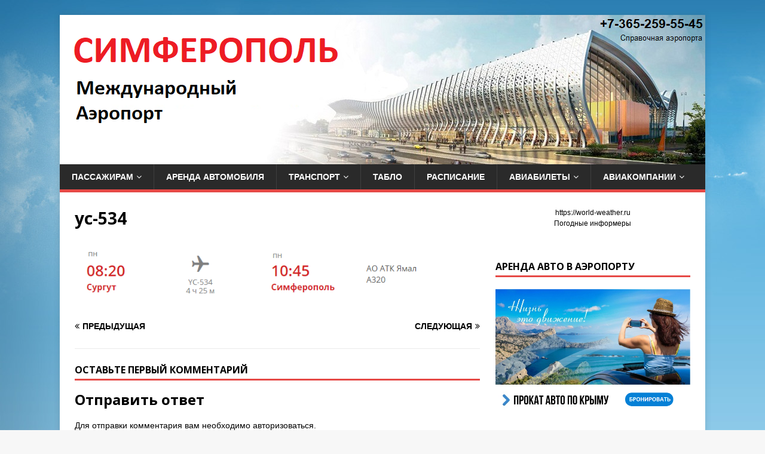

--- FILE ---
content_type: text/html; charset=UTF-8
request_url: https://xn----7sbqlqelaeaegedemp4b0lc.xn--p1ai/%D1%8F%D0%BC%D0%B0%D0%BB-%D0%BF%D1%80%D1%8F%D0%BC%D1%8B%D0%B5-%D1%80%D0%B5%D0%B9%D1%81%D1%8B-%D0%B8%D0%B7-%D1%81%D1%83%D1%80%D0%B3%D1%83%D1%82%D0%B0/yc-534/
body_size: 17273
content:
<!DOCTYPE html>
<html class="no-js" dir="ltr" lang="ru-RU" prefix="og: https://ogp.me/ns#">
<head>
<meta charset="UTF-8">
<meta name="viewport" content="width=device-width, initial-scale=1.0">
<link rel="profile" href="http://gmpg.org/xfn/11" />
<title>yc-534 | Аэропорт Симферополь | Новый терминал</title>
	<style>img:is([sizes="auto" i], [sizes^="auto," i]) { contain-intrinsic-size: 3000px 1500px }</style>
	
		<!-- All in One SEO 4.7.7 - aioseo.com -->
	<meta name="robots" content="max-image-preview:large" />
	<meta name="author" content="SIP"/>
	<link rel="canonical" href="https://xn----7sbqlqelaeaegedemp4b0lc.xn--p1ai/%d1%8f%d0%bc%d0%b0%d0%bb-%d0%bf%d1%80%d1%8f%d0%bc%d1%8b%d0%b5-%d1%80%d0%b5%d0%b9%d1%81%d1%8b-%d0%b8%d0%b7-%d1%81%d1%83%d1%80%d0%b3%d1%83%d1%82%d0%b0/yc-534/" />
	<meta name="generator" content="All in One SEO (AIOSEO) 4.7.7" />
		<meta property="og:locale" content="ru_RU" />
		<meta property="og:site_name" content="Аэропорт Симферополь | Новый терминал |" />
		<meta property="og:type" content="article" />
		<meta property="og:title" content="yc-534 | Аэропорт Симферополь | Новый терминал" />
		<meta property="og:url" content="https://xn----7sbqlqelaeaegedemp4b0lc.xn--p1ai/%d1%8f%d0%bc%d0%b0%d0%bb-%d0%bf%d1%80%d1%8f%d0%bc%d1%8b%d0%b5-%d1%80%d0%b5%d0%b9%d1%81%d1%8b-%d0%b8%d0%b7-%d1%81%d1%83%d1%80%d0%b3%d1%83%d1%82%d0%b0/yc-534/" />
		<meta property="article:published_time" content="2019-02-17T19:18:29+00:00" />
		<meta property="article:modified_time" content="2019-02-17T19:18:29+00:00" />
		<meta name="twitter:card" content="summary" />
		<meta name="twitter:title" content="yc-534 | Аэропорт Симферополь | Новый терминал" />
		<meta name="google" content="nositelinkssearchbox" />
		<script type="application/ld+json" class="aioseo-schema">
			{"@context":"https:\/\/schema.org","@graph":[{"@type":"BreadcrumbList","@id":"https:\/\/xn----7sbqlqelaeaegedemp4b0lc.xn--p1ai\/%d1%8f%d0%bc%d0%b0%d0%bb-%d0%bf%d1%80%d1%8f%d0%bc%d1%8b%d0%b5-%d1%80%d0%b5%d0%b9%d1%81%d1%8b-%d0%b8%d0%b7-%d1%81%d1%83%d1%80%d0%b3%d1%83%d1%82%d0%b0\/yc-534\/#breadcrumblist","itemListElement":[{"@type":"ListItem","@id":"https:\/\/xn----7sbqlqelaeaegedemp4b0lc.xn--p1ai\/#listItem","position":1,"name":"\u0413\u043b\u0430\u0432\u043d\u0430\u044f \u0441\u0442\u0440\u0430\u043d\u0438\u0446\u0430","item":"https:\/\/xn----7sbqlqelaeaegedemp4b0lc.xn--p1ai\/","nextItem":{"@type":"ListItem","@id":"https:\/\/xn----7sbqlqelaeaegedemp4b0lc.xn--p1ai\/%d1%8f%d0%bc%d0%b0%d0%bb-%d0%bf%d1%80%d1%8f%d0%bc%d1%8b%d0%b5-%d1%80%d0%b5%d0%b9%d1%81%d1%8b-%d0%b8%d0%b7-%d1%81%d1%83%d1%80%d0%b3%d1%83%d1%82%d0%b0\/yc-534\/#listItem","name":"yc-534"}},{"@type":"ListItem","@id":"https:\/\/xn----7sbqlqelaeaegedemp4b0lc.xn--p1ai\/%d1%8f%d0%bc%d0%b0%d0%bb-%d0%bf%d1%80%d1%8f%d0%bc%d1%8b%d0%b5-%d1%80%d0%b5%d0%b9%d1%81%d1%8b-%d0%b8%d0%b7-%d1%81%d1%83%d1%80%d0%b3%d1%83%d1%82%d0%b0\/yc-534\/#listItem","position":2,"name":"yc-534","previousItem":{"@type":"ListItem","@id":"https:\/\/xn----7sbqlqelaeaegedemp4b0lc.xn--p1ai\/#listItem","name":"\u0413\u043b\u0430\u0432\u043d\u0430\u044f \u0441\u0442\u0440\u0430\u043d\u0438\u0446\u0430"}}]},{"@type":"ItemPage","@id":"https:\/\/xn----7sbqlqelaeaegedemp4b0lc.xn--p1ai\/%d1%8f%d0%bc%d0%b0%d0%bb-%d0%bf%d1%80%d1%8f%d0%bc%d1%8b%d0%b5-%d1%80%d0%b5%d0%b9%d1%81%d1%8b-%d0%b8%d0%b7-%d1%81%d1%83%d1%80%d0%b3%d1%83%d1%82%d0%b0\/yc-534\/#itempage","url":"https:\/\/xn----7sbqlqelaeaegedemp4b0lc.xn--p1ai\/%d1%8f%d0%bc%d0%b0%d0%bb-%d0%bf%d1%80%d1%8f%d0%bc%d1%8b%d0%b5-%d1%80%d0%b5%d0%b9%d1%81%d1%8b-%d0%b8%d0%b7-%d1%81%d1%83%d1%80%d0%b3%d1%83%d1%82%d0%b0\/yc-534\/","name":"yc-534 | \u0410\u044d\u0440\u043e\u043f\u043e\u0440\u0442 \u0421\u0438\u043c\u0444\u0435\u0440\u043e\u043f\u043e\u043b\u044c | \u041d\u043e\u0432\u044b\u0439 \u0442\u0435\u0440\u043c\u0438\u043d\u0430\u043b","inLanguage":"ru-RU","isPartOf":{"@id":"https:\/\/xn----7sbqlqelaeaegedemp4b0lc.xn--p1ai\/#website"},"breadcrumb":{"@id":"https:\/\/xn----7sbqlqelaeaegedemp4b0lc.xn--p1ai\/%d1%8f%d0%bc%d0%b0%d0%bb-%d0%bf%d1%80%d1%8f%d0%bc%d1%8b%d0%b5-%d1%80%d0%b5%d0%b9%d1%81%d1%8b-%d0%b8%d0%b7-%d1%81%d1%83%d1%80%d0%b3%d1%83%d1%82%d0%b0\/yc-534\/#breadcrumblist"},"author":{"@id":"https:\/\/xn----7sbqlqelaeaegedemp4b0lc.xn--p1ai\/author\/travail\/#author"},"creator":{"@id":"https:\/\/xn----7sbqlqelaeaegedemp4b0lc.xn--p1ai\/author\/travail\/#author"},"datePublished":"2019-02-17T22:18:29+03:00","dateModified":"2019-02-17T22:18:29+03:00"},{"@type":"Organization","@id":"https:\/\/xn----7sbqlqelaeaegedemp4b0lc.xn--p1ai\/#organization","name":"\u0410\u044d\u0440\u043e\u043f\u043e\u0440\u0442 \u0421\u0438\u043c\u0444\u0435\u0440\u043e\u043f\u043e\u043b\u044c | \u041d\u043e\u0432\u044b\u0439 \u0442\u0435\u0440\u043c\u0438\u043d\u0430\u043b","url":"https:\/\/xn----7sbqlqelaeaegedemp4b0lc.xn--p1ai\/"},{"@type":"Person","@id":"https:\/\/xn----7sbqlqelaeaegedemp4b0lc.xn--p1ai\/author\/travail\/#author","url":"https:\/\/xn----7sbqlqelaeaegedemp4b0lc.xn--p1ai\/author\/travail\/","name":"SIP","image":{"@type":"ImageObject","@id":"https:\/\/xn----7sbqlqelaeaegedemp4b0lc.xn--p1ai\/%d1%8f%d0%bc%d0%b0%d0%bb-%d0%bf%d1%80%d1%8f%d0%bc%d1%8b%d0%b5-%d1%80%d0%b5%d0%b9%d1%81%d1%8b-%d0%b8%d0%b7-%d1%81%d1%83%d1%80%d0%b3%d1%83%d1%82%d0%b0\/yc-534\/#authorImage","url":"https:\/\/secure.gravatar.com\/avatar\/f49f2b4a1013e2454e77648af66c9414?s=96&r=g","width":96,"height":96,"caption":"SIP"}},{"@type":"WebSite","@id":"https:\/\/xn----7sbqlqelaeaegedemp4b0lc.xn--p1ai\/#website","url":"https:\/\/xn----7sbqlqelaeaegedemp4b0lc.xn--p1ai\/","name":"\u0410\u044d\u0440\u043e\u043f\u043e\u0440\u0442 \u0421\u0438\u043c\u0444\u0435\u0440\u043e\u043f\u043e\u043b\u044c | \u041d\u043e\u0432\u044b\u0439 \u0442\u0435\u0440\u043c\u0438\u043d\u0430\u043b","inLanguage":"ru-RU","publisher":{"@id":"https:\/\/xn----7sbqlqelaeaegedemp4b0lc.xn--p1ai\/#organization"}}]}
		</script>
		<!-- All in One SEO -->

<link rel='dns-prefetch' href='//fonts.googleapis.com' />
<link rel="alternate" type="application/rss+xml" title="Аэропорт Симферополь | Новый терминал &raquo; Лента" href="https://xn----7sbqlqelaeaegedemp4b0lc.xn--p1ai/feed/" />
<link rel="alternate" type="application/rss+xml" title="Аэропорт Симферополь | Новый терминал &raquo; Лента комментариев" href="https://xn----7sbqlqelaeaegedemp4b0lc.xn--p1ai/comments/feed/" />
<link rel="alternate" type="application/rss+xml" title="Аэропорт Симферополь | Новый терминал &raquo; Лента комментариев к &laquo;yc-534&raquo;" href="https://xn----7sbqlqelaeaegedemp4b0lc.xn--p1ai/%d1%8f%d0%bc%d0%b0%d0%bb-%d0%bf%d1%80%d1%8f%d0%bc%d1%8b%d0%b5-%d1%80%d0%b5%d0%b9%d1%81%d1%8b-%d0%b8%d0%b7-%d1%81%d1%83%d1%80%d0%b3%d1%83%d1%82%d0%b0/yc-534/feed/" />
<script type="text/javascript">
/* <![CDATA[ */
window._wpemojiSettings = {"baseUrl":"https:\/\/s.w.org\/images\/core\/emoji\/15.0.3\/72x72\/","ext":".png","svgUrl":"https:\/\/s.w.org\/images\/core\/emoji\/15.0.3\/svg\/","svgExt":".svg","source":{"concatemoji":"https:\/\/xn----7sbqlqelaeaegedemp4b0lc.xn--p1ai\/wp-includes\/js\/wp-emoji-release.min.js?ver=6.7.4"}};
/*! This file is auto-generated */
!function(i,n){var o,s,e;function c(e){try{var t={supportTests:e,timestamp:(new Date).valueOf()};sessionStorage.setItem(o,JSON.stringify(t))}catch(e){}}function p(e,t,n){e.clearRect(0,0,e.canvas.width,e.canvas.height),e.fillText(t,0,0);var t=new Uint32Array(e.getImageData(0,0,e.canvas.width,e.canvas.height).data),r=(e.clearRect(0,0,e.canvas.width,e.canvas.height),e.fillText(n,0,0),new Uint32Array(e.getImageData(0,0,e.canvas.width,e.canvas.height).data));return t.every(function(e,t){return e===r[t]})}function u(e,t,n){switch(t){case"flag":return n(e,"\ud83c\udff3\ufe0f\u200d\u26a7\ufe0f","\ud83c\udff3\ufe0f\u200b\u26a7\ufe0f")?!1:!n(e,"\ud83c\uddfa\ud83c\uddf3","\ud83c\uddfa\u200b\ud83c\uddf3")&&!n(e,"\ud83c\udff4\udb40\udc67\udb40\udc62\udb40\udc65\udb40\udc6e\udb40\udc67\udb40\udc7f","\ud83c\udff4\u200b\udb40\udc67\u200b\udb40\udc62\u200b\udb40\udc65\u200b\udb40\udc6e\u200b\udb40\udc67\u200b\udb40\udc7f");case"emoji":return!n(e,"\ud83d\udc26\u200d\u2b1b","\ud83d\udc26\u200b\u2b1b")}return!1}function f(e,t,n){var r="undefined"!=typeof WorkerGlobalScope&&self instanceof WorkerGlobalScope?new OffscreenCanvas(300,150):i.createElement("canvas"),a=r.getContext("2d",{willReadFrequently:!0}),o=(a.textBaseline="top",a.font="600 32px Arial",{});return e.forEach(function(e){o[e]=t(a,e,n)}),o}function t(e){var t=i.createElement("script");t.src=e,t.defer=!0,i.head.appendChild(t)}"undefined"!=typeof Promise&&(o="wpEmojiSettingsSupports",s=["flag","emoji"],n.supports={everything:!0,everythingExceptFlag:!0},e=new Promise(function(e){i.addEventListener("DOMContentLoaded",e,{once:!0})}),new Promise(function(t){var n=function(){try{var e=JSON.parse(sessionStorage.getItem(o));if("object"==typeof e&&"number"==typeof e.timestamp&&(new Date).valueOf()<e.timestamp+604800&&"object"==typeof e.supportTests)return e.supportTests}catch(e){}return null}();if(!n){if("undefined"!=typeof Worker&&"undefined"!=typeof OffscreenCanvas&&"undefined"!=typeof URL&&URL.createObjectURL&&"undefined"!=typeof Blob)try{var e="postMessage("+f.toString()+"("+[JSON.stringify(s),u.toString(),p.toString()].join(",")+"));",r=new Blob([e],{type:"text/javascript"}),a=new Worker(URL.createObjectURL(r),{name:"wpTestEmojiSupports"});return void(a.onmessage=function(e){c(n=e.data),a.terminate(),t(n)})}catch(e){}c(n=f(s,u,p))}t(n)}).then(function(e){for(var t in e)n.supports[t]=e[t],n.supports.everything=n.supports.everything&&n.supports[t],"flag"!==t&&(n.supports.everythingExceptFlag=n.supports.everythingExceptFlag&&n.supports[t]);n.supports.everythingExceptFlag=n.supports.everythingExceptFlag&&!n.supports.flag,n.DOMReady=!1,n.readyCallback=function(){n.DOMReady=!0}}).then(function(){return e}).then(function(){var e;n.supports.everything||(n.readyCallback(),(e=n.source||{}).concatemoji?t(e.concatemoji):e.wpemoji&&e.twemoji&&(t(e.twemoji),t(e.wpemoji)))}))}((window,document),window._wpemojiSettings);
/* ]]> */
</script>
<style id='wp-emoji-styles-inline-css' type='text/css'>

	img.wp-smiley, img.emoji {
		display: inline !important;
		border: none !important;
		box-shadow: none !important;
		height: 1em !important;
		width: 1em !important;
		margin: 0 0.07em !important;
		vertical-align: -0.1em !important;
		background: none !important;
		padding: 0 !important;
	}
</style>
<link rel='stylesheet' id='wp-block-library-css' href='https://xn----7sbqlqelaeaegedemp4b0lc.xn--p1ai/wp-includes/css/dist/block-library/style.min.css?ver=6.7.4' type='text/css' media='all' />
<style id='classic-theme-styles-inline-css' type='text/css'>
/*! This file is auto-generated */
.wp-block-button__link{color:#fff;background-color:#32373c;border-radius:9999px;box-shadow:none;text-decoration:none;padding:calc(.667em + 2px) calc(1.333em + 2px);font-size:1.125em}.wp-block-file__button{background:#32373c;color:#fff;text-decoration:none}
</style>
<style id='global-styles-inline-css' type='text/css'>
:root{--wp--preset--aspect-ratio--square: 1;--wp--preset--aspect-ratio--4-3: 4/3;--wp--preset--aspect-ratio--3-4: 3/4;--wp--preset--aspect-ratio--3-2: 3/2;--wp--preset--aspect-ratio--2-3: 2/3;--wp--preset--aspect-ratio--16-9: 16/9;--wp--preset--aspect-ratio--9-16: 9/16;--wp--preset--color--black: #000000;--wp--preset--color--cyan-bluish-gray: #abb8c3;--wp--preset--color--white: #ffffff;--wp--preset--color--pale-pink: #f78da7;--wp--preset--color--vivid-red: #cf2e2e;--wp--preset--color--luminous-vivid-orange: #ff6900;--wp--preset--color--luminous-vivid-amber: #fcb900;--wp--preset--color--light-green-cyan: #7bdcb5;--wp--preset--color--vivid-green-cyan: #00d084;--wp--preset--color--pale-cyan-blue: #8ed1fc;--wp--preset--color--vivid-cyan-blue: #0693e3;--wp--preset--color--vivid-purple: #9b51e0;--wp--preset--gradient--vivid-cyan-blue-to-vivid-purple: linear-gradient(135deg,rgba(6,147,227,1) 0%,rgb(155,81,224) 100%);--wp--preset--gradient--light-green-cyan-to-vivid-green-cyan: linear-gradient(135deg,rgb(122,220,180) 0%,rgb(0,208,130) 100%);--wp--preset--gradient--luminous-vivid-amber-to-luminous-vivid-orange: linear-gradient(135deg,rgba(252,185,0,1) 0%,rgba(255,105,0,1) 100%);--wp--preset--gradient--luminous-vivid-orange-to-vivid-red: linear-gradient(135deg,rgba(255,105,0,1) 0%,rgb(207,46,46) 100%);--wp--preset--gradient--very-light-gray-to-cyan-bluish-gray: linear-gradient(135deg,rgb(238,238,238) 0%,rgb(169,184,195) 100%);--wp--preset--gradient--cool-to-warm-spectrum: linear-gradient(135deg,rgb(74,234,220) 0%,rgb(151,120,209) 20%,rgb(207,42,186) 40%,rgb(238,44,130) 60%,rgb(251,105,98) 80%,rgb(254,248,76) 100%);--wp--preset--gradient--blush-light-purple: linear-gradient(135deg,rgb(255,206,236) 0%,rgb(152,150,240) 100%);--wp--preset--gradient--blush-bordeaux: linear-gradient(135deg,rgb(254,205,165) 0%,rgb(254,45,45) 50%,rgb(107,0,62) 100%);--wp--preset--gradient--luminous-dusk: linear-gradient(135deg,rgb(255,203,112) 0%,rgb(199,81,192) 50%,rgb(65,88,208) 100%);--wp--preset--gradient--pale-ocean: linear-gradient(135deg,rgb(255,245,203) 0%,rgb(182,227,212) 50%,rgb(51,167,181) 100%);--wp--preset--gradient--electric-grass: linear-gradient(135deg,rgb(202,248,128) 0%,rgb(113,206,126) 100%);--wp--preset--gradient--midnight: linear-gradient(135deg,rgb(2,3,129) 0%,rgb(40,116,252) 100%);--wp--preset--font-size--small: 13px;--wp--preset--font-size--medium: 20px;--wp--preset--font-size--large: 36px;--wp--preset--font-size--x-large: 42px;--wp--preset--spacing--20: 0.44rem;--wp--preset--spacing--30: 0.67rem;--wp--preset--spacing--40: 1rem;--wp--preset--spacing--50: 1.5rem;--wp--preset--spacing--60: 2.25rem;--wp--preset--spacing--70: 3.38rem;--wp--preset--spacing--80: 5.06rem;--wp--preset--shadow--natural: 6px 6px 9px rgba(0, 0, 0, 0.2);--wp--preset--shadow--deep: 12px 12px 50px rgba(0, 0, 0, 0.4);--wp--preset--shadow--sharp: 6px 6px 0px rgba(0, 0, 0, 0.2);--wp--preset--shadow--outlined: 6px 6px 0px -3px rgba(255, 255, 255, 1), 6px 6px rgba(0, 0, 0, 1);--wp--preset--shadow--crisp: 6px 6px 0px rgba(0, 0, 0, 1);}:where(.is-layout-flex){gap: 0.5em;}:where(.is-layout-grid){gap: 0.5em;}body .is-layout-flex{display: flex;}.is-layout-flex{flex-wrap: wrap;align-items: center;}.is-layout-flex > :is(*, div){margin: 0;}body .is-layout-grid{display: grid;}.is-layout-grid > :is(*, div){margin: 0;}:where(.wp-block-columns.is-layout-flex){gap: 2em;}:where(.wp-block-columns.is-layout-grid){gap: 2em;}:where(.wp-block-post-template.is-layout-flex){gap: 1.25em;}:where(.wp-block-post-template.is-layout-grid){gap: 1.25em;}.has-black-color{color: var(--wp--preset--color--black) !important;}.has-cyan-bluish-gray-color{color: var(--wp--preset--color--cyan-bluish-gray) !important;}.has-white-color{color: var(--wp--preset--color--white) !important;}.has-pale-pink-color{color: var(--wp--preset--color--pale-pink) !important;}.has-vivid-red-color{color: var(--wp--preset--color--vivid-red) !important;}.has-luminous-vivid-orange-color{color: var(--wp--preset--color--luminous-vivid-orange) !important;}.has-luminous-vivid-amber-color{color: var(--wp--preset--color--luminous-vivid-amber) !important;}.has-light-green-cyan-color{color: var(--wp--preset--color--light-green-cyan) !important;}.has-vivid-green-cyan-color{color: var(--wp--preset--color--vivid-green-cyan) !important;}.has-pale-cyan-blue-color{color: var(--wp--preset--color--pale-cyan-blue) !important;}.has-vivid-cyan-blue-color{color: var(--wp--preset--color--vivid-cyan-blue) !important;}.has-vivid-purple-color{color: var(--wp--preset--color--vivid-purple) !important;}.has-black-background-color{background-color: var(--wp--preset--color--black) !important;}.has-cyan-bluish-gray-background-color{background-color: var(--wp--preset--color--cyan-bluish-gray) !important;}.has-white-background-color{background-color: var(--wp--preset--color--white) !important;}.has-pale-pink-background-color{background-color: var(--wp--preset--color--pale-pink) !important;}.has-vivid-red-background-color{background-color: var(--wp--preset--color--vivid-red) !important;}.has-luminous-vivid-orange-background-color{background-color: var(--wp--preset--color--luminous-vivid-orange) !important;}.has-luminous-vivid-amber-background-color{background-color: var(--wp--preset--color--luminous-vivid-amber) !important;}.has-light-green-cyan-background-color{background-color: var(--wp--preset--color--light-green-cyan) !important;}.has-vivid-green-cyan-background-color{background-color: var(--wp--preset--color--vivid-green-cyan) !important;}.has-pale-cyan-blue-background-color{background-color: var(--wp--preset--color--pale-cyan-blue) !important;}.has-vivid-cyan-blue-background-color{background-color: var(--wp--preset--color--vivid-cyan-blue) !important;}.has-vivid-purple-background-color{background-color: var(--wp--preset--color--vivid-purple) !important;}.has-black-border-color{border-color: var(--wp--preset--color--black) !important;}.has-cyan-bluish-gray-border-color{border-color: var(--wp--preset--color--cyan-bluish-gray) !important;}.has-white-border-color{border-color: var(--wp--preset--color--white) !important;}.has-pale-pink-border-color{border-color: var(--wp--preset--color--pale-pink) !important;}.has-vivid-red-border-color{border-color: var(--wp--preset--color--vivid-red) !important;}.has-luminous-vivid-orange-border-color{border-color: var(--wp--preset--color--luminous-vivid-orange) !important;}.has-luminous-vivid-amber-border-color{border-color: var(--wp--preset--color--luminous-vivid-amber) !important;}.has-light-green-cyan-border-color{border-color: var(--wp--preset--color--light-green-cyan) !important;}.has-vivid-green-cyan-border-color{border-color: var(--wp--preset--color--vivid-green-cyan) !important;}.has-pale-cyan-blue-border-color{border-color: var(--wp--preset--color--pale-cyan-blue) !important;}.has-vivid-cyan-blue-border-color{border-color: var(--wp--preset--color--vivid-cyan-blue) !important;}.has-vivid-purple-border-color{border-color: var(--wp--preset--color--vivid-purple) !important;}.has-vivid-cyan-blue-to-vivid-purple-gradient-background{background: var(--wp--preset--gradient--vivid-cyan-blue-to-vivid-purple) !important;}.has-light-green-cyan-to-vivid-green-cyan-gradient-background{background: var(--wp--preset--gradient--light-green-cyan-to-vivid-green-cyan) !important;}.has-luminous-vivid-amber-to-luminous-vivid-orange-gradient-background{background: var(--wp--preset--gradient--luminous-vivid-amber-to-luminous-vivid-orange) !important;}.has-luminous-vivid-orange-to-vivid-red-gradient-background{background: var(--wp--preset--gradient--luminous-vivid-orange-to-vivid-red) !important;}.has-very-light-gray-to-cyan-bluish-gray-gradient-background{background: var(--wp--preset--gradient--very-light-gray-to-cyan-bluish-gray) !important;}.has-cool-to-warm-spectrum-gradient-background{background: var(--wp--preset--gradient--cool-to-warm-spectrum) !important;}.has-blush-light-purple-gradient-background{background: var(--wp--preset--gradient--blush-light-purple) !important;}.has-blush-bordeaux-gradient-background{background: var(--wp--preset--gradient--blush-bordeaux) !important;}.has-luminous-dusk-gradient-background{background: var(--wp--preset--gradient--luminous-dusk) !important;}.has-pale-ocean-gradient-background{background: var(--wp--preset--gradient--pale-ocean) !important;}.has-electric-grass-gradient-background{background: var(--wp--preset--gradient--electric-grass) !important;}.has-midnight-gradient-background{background: var(--wp--preset--gradient--midnight) !important;}.has-small-font-size{font-size: var(--wp--preset--font-size--small) !important;}.has-medium-font-size{font-size: var(--wp--preset--font-size--medium) !important;}.has-large-font-size{font-size: var(--wp--preset--font-size--large) !important;}.has-x-large-font-size{font-size: var(--wp--preset--font-size--x-large) !important;}
:where(.wp-block-post-template.is-layout-flex){gap: 1.25em;}:where(.wp-block-post-template.is-layout-grid){gap: 1.25em;}
:where(.wp-block-columns.is-layout-flex){gap: 2em;}:where(.wp-block-columns.is-layout-grid){gap: 2em;}
:root :where(.wp-block-pullquote){font-size: 1.5em;line-height: 1.6;}
</style>
<link rel='stylesheet' id='wpsm_ac-font-awesome-front-css' href='https://xn----7sbqlqelaeaegedemp4b0lc.xn--p1ai/wp-content/plugins/responsive-accordion-and-collapse/css/font-awesome/css/font-awesome.min.css?ver=6.7.4' type='text/css' media='all' />
<link rel='stylesheet' id='wpsm_ac_bootstrap-front-css' href='https://xn----7sbqlqelaeaegedemp4b0lc.xn--p1ai/wp-content/plugins/responsive-accordion-and-collapse/css/bootstrap-front.css?ver=6.7.4' type='text/css' media='all' />
<link rel='stylesheet' id='mh-google-fonts-css' href='https://fonts.googleapis.com/css?family=Open+Sans:400,400italic,700,600' type='text/css' media='all' />
<link rel='stylesheet' id='mh-magazine-lite-css' href='https://xn----7sbqlqelaeaegedemp4b0lc.xn--p1ai/wp-content/themes/mh-magazine-lite/style.css?ver=20.6.8' type='text/css' media='all' />
<link rel='stylesheet' id='mh-font-awesome-css' href='https://xn----7sbqlqelaeaegedemp4b0lc.xn--p1ai/wp-content/themes/mh-magazine-lite/includes/font-awesome.min.css' type='text/css' media='all' />
<link rel='stylesheet' id='fancybox-css' href='https://xn----7sbqlqelaeaegedemp4b0lc.xn--p1ai/wp-content/plugins/easy-fancybox/fancybox/1.5.4/jquery.fancybox.min.css?ver=6.7.4' type='text/css' media='screen' />
<link rel='stylesheet' id='travelpayouts-assets-loader-loader.502052c178d2b15bb98b.css-css' href='https://xn----7sbqlqelaeaegedemp4b0lc.xn--p1ai/wp-content/plugins/travelpayouts/assets/loader.502052c178d2b15bb98b.css?ver=1.1.21' type='text/css' media='all' />
<script type="text/javascript" src="https://xn----7sbqlqelaeaegedemp4b0lc.xn--p1ai/wp-includes/js/jquery/jquery.min.js?ver=3.7.1" id="jquery-core-js"></script>
<script type="text/javascript" src="https://xn----7sbqlqelaeaegedemp4b0lc.xn--p1ai/wp-includes/js/jquery/jquery-migrate.min.js?ver=3.4.1" id="jquery-migrate-js"></script>
<script type="text/javascript" src="https://xn----7sbqlqelaeaegedemp4b0lc.xn--p1ai/wp-content/themes/mh-magazine-lite/js/scripts.js?ver=20.6.8" id="mh-scripts-js"></script>
<link rel="https://api.w.org/" href="https://xn----7sbqlqelaeaegedemp4b0lc.xn--p1ai/wp-json/" /><link rel="alternate" title="JSON" type="application/json" href="https://xn----7sbqlqelaeaegedemp4b0lc.xn--p1ai/wp-json/wp/v2/media/1129" /><link rel="EditURI" type="application/rsd+xml" title="RSD" href="https://xn----7sbqlqelaeaegedemp4b0lc.xn--p1ai/xmlrpc.php?rsd" />
<meta name="generator" content="WordPress 6.7.4" />
<link rel='shortlink' href='https://xn----7sbqlqelaeaegedemp4b0lc.xn--p1ai/?p=1129' />
<link rel="alternate" title="oEmbed (JSON)" type="application/json+oembed" href="https://xn----7sbqlqelaeaegedemp4b0lc.xn--p1ai/wp-json/oembed/1.0/embed?url=https%3A%2F%2Fxn----7sbqlqelaeaegedemp4b0lc.xn--p1ai%2F%25d1%258f%25d0%25bc%25d0%25b0%25d0%25bb-%25d0%25bf%25d1%2580%25d1%258f%25d0%25bc%25d1%258b%25d0%25b5-%25d1%2580%25d0%25b5%25d0%25b9%25d1%2581%25d1%258b-%25d0%25b8%25d0%25b7-%25d1%2581%25d1%2583%25d1%2580%25d0%25b3%25d1%2583%25d1%2582%25d0%25b0%2Fyc-534%2F" />
<link rel="alternate" title="oEmbed (XML)" type="text/xml+oembed" href="https://xn----7sbqlqelaeaegedemp4b0lc.xn--p1ai/wp-json/oembed/1.0/embed?url=https%3A%2F%2Fxn----7sbqlqelaeaegedemp4b0lc.xn--p1ai%2F%25d1%258f%25d0%25bc%25d0%25b0%25d0%25bb-%25d0%25bf%25d1%2580%25d1%258f%25d0%25bc%25d1%258b%25d0%25b5-%25d1%2580%25d0%25b5%25d0%25b9%25d1%2581%25d1%258b-%25d0%25b8%25d0%25b7-%25d1%2581%25d1%2583%25d1%2580%25d0%25b3%25d1%2583%25d1%2582%25d0%25b0%2Fyc-534%2F&#038;format=xml" />
<style>
    *,
    *::before,
    *::after {
      box-sizing: border-box;
    }

    html {
      font-family: sans-serif;
      line-height: 1.15;
      -webkit-text-size-adjust: 100%;
      -webkit-tap-highlight-color: rgba(0, 0, 0, 0);
    }

    body {
      margin: 0;
      font-family: -apple-system, BlinkMacSystemFont, "Segoe UI", Roboto, "Helvetica Neue", Arial, "Noto Sans", sans-serif, "Apple Color Emoji", "Segoe UI Emoji", "Segoe UI Symbol", "Noto Color Emoji";
    }

    /* social links */
    .social-icons {
      display: flex;
      justify-content: center;
      list-style: none;
      margin-top: 0.25rem;
      margin-bottom: 1rem;
      padding-left: 0;
    }

    .social-icons>li {
      margin-left: 0.25rem;
      margin-right: 0.25rem;
    }

    .social-icons a {
      position: relative;
      background-color: #eee;
      display: block;
      -webkit-user-select: none;
      -moz-user-select: none;
      -ms-user-select: none;
      user-select: none;
      transition: background-color .3s ease-in-out;
      width: 2.5rem;
      height: 2.5rem;
      border-radius: .25rem;
    }

    .social-icons a:hover {
      background-color: #e0e0e0;
    }

    .social-icons a::before {
      content: "";
      position: absolute;
      width: 1.2rem;
      height: 1.2rem;
      left: .65rem;
      top: .65rem;
      background: transparent no-repeat center center;
      background-size: 100% 100%;
    }


    .social-icons .social-icon-vk::before {
      background-image: url("data:image/svg+xml,%3Csvg xmlns='http://www.w3.org/2000/svg' viewBox='0 0 576 512'%3E%3Cpath fill='%232787f5' d='M545 117.7c3.7-12.5 0-21.7-17.8-21.7h-58.9c-15 0-21.9 7.9-25.6 16.7 0 0-30 73.1-72.4 120.5-13.7 13.7-20 18.1-27.5 18.1-3.7 0-9.4-4.4-9.4-16.9V117.7c0-15-4.2-21.7-16.6-21.7h-92.6c-9.4 0-15 7-15 13.5 0 14.2 21.2 17.5 23.4 57.5v86.8c0 19-3.4 22.5-10.9 22.5-20 0-68.6-73.4-97.4-157.4-5.8-16.3-11.5-22.9-26.6-22.9H38.8c-16.8 0-20.2 7.9-20.2 16.7 0 15.6 20 93.1 93.1 195.5C160.4 378.1 229 416 291.4 416c37.5 0 42.1-8.4 42.1-22.9 0-66.8-3.4-73.1 15.4-73.1 8.7 0 23.7 4.4 58.7 38.1 40 40 46.6 57.9 69 57.9h58.9c16.8 0 25.3-8.4 20.4-25-11.2-34.9-86.9-106.7-90.3-111.5-8.7-11.2-6.2-16.2 0-26.2.1-.1 72-101.3 79.4-135.6z'/%3E%3C/svg%3E");
    }

    .social-icons .social-icon-telegram::before {
      background-image: url("data:image/svg+xml,%3Csvg xmlns='http://www.w3.org/2000/svg' viewBox='0 0 448 512'%3E%3Cpath fill='%2327a7e7' d='M446.7 98.6l-67.6 318.8c-5.1 22.5-18.4 28.1-37.3 17.5l-103-75.9-49.7 47.8c-5.5 5.5-10.1 10.1-20.7 10.1l7.4-104.9 190.9-172.5c8.3-7.4-1.8-11.5-12.9-4.1L117.8 284 16.2 252.2c-22.1-6.9-22.5-22.1 4.6-32.7L418.2 66.4c18.4-6.9 34.5 4.1 28.5 32.2z'/%3E%3C/svg%3E");
    }

    .social-icons .social-icon-youtube::before {
      background-image: url("data:image/svg+xml,%3Csvg xmlns='http://www.w3.org/2000/svg' viewBox='0 0 576 512'%3E%3Cpath fill='%23ff0000' d='M549.655 124.083c-6.281-23.65-24.787-42.276-48.284-48.597C458.781 64 288 64 288 64S117.22 64 74.629 75.486c-23.497 6.322-42.003 24.947-48.284 48.597-11.412 42.867-11.412 132.305-11.412 132.305s0 89.438 11.412 132.305c6.281 23.65 24.787 41.5 48.284 47.821C117.22 448 288 448 288 448s170.78 0 213.371-11.486c23.497-6.321 42.003-24.171 48.284-47.821 11.412-42.867 11.412-132.305 11.412-132.305s0-89.438-11.412-132.305zm-317.51 213.508V175.185l142.739 81.205-142.739 81.201z'/%3E%3C/svg%3E");
    }
  </style><!--[if lt IE 9]>
<script src="https://xn----7sbqlqelaeaegedemp4b0lc.xn--p1ai/wp-content/themes/mh-magazine-lite/js/css3-mediaqueries.js"></script>
<![endif]-->
<style type="text/css" id="custom-background-css">
body.custom-background { background-image: url("https://xn----7sbqlqelaeaegedemp4b0lc.xn--p1ai/wp-content/uploads/2019/01/fon1.jpg"); background-position: left top; background-size: auto; background-repeat: no-repeat; background-attachment: fixed; }
</style>
	<link rel="icon" href="https://xn----7sbqlqelaeaegedemp4b0lc.xn--p1ai/wp-content/uploads/2019/02/cropped-avia-2-32x32.png" sizes="32x32" />
<link rel="icon" href="https://xn----7sbqlqelaeaegedemp4b0lc.xn--p1ai/wp-content/uploads/2019/02/cropped-avia-2-192x192.png" sizes="192x192" />
<link rel="apple-touch-icon" href="https://xn----7sbqlqelaeaegedemp4b0lc.xn--p1ai/wp-content/uploads/2019/02/cropped-avia-2-180x180.png" />
<meta name="msapplication-TileImage" content="https://xn----7sbqlqelaeaegedemp4b0lc.xn--p1ai/wp-content/uploads/2019/02/cropped-avia-2-270x270.png" />
		<style type="text/css" id="wp-custom-css">
			p {
text-align: justify;
margin-top: 1em; /* Отступ сверху */
margin-bottom: 1em; /* Отступ снизу */
}
h4 {
margin-top: 1em; /* Отступ сверху */
}		</style>
		</head>
<body id="mh-mobile" class="attachment attachment-template-default single single-attachment postid-1129 attachmentid-1129 attachment-png custom-background mh-right-sb" itemscope="itemscope" itemtype="http://schema.org/WebPage">
<div class="mh-container mh-container-outer">
<div class="mh-header-mobile-nav clearfix"></div>
<header class="mh-header" itemscope="itemscope" itemtype="http://schema.org/WPHeader">
	<div class="mh-container mh-container-inner mh-row clearfix">
		<div class="mh-custom-header clearfix">
<a class="mh-header-image-link" href="https://xn----7sbqlqelaeaegedemp4b0lc.xn--p1ai/" title="Аэропорт Симферополь | Новый терминал" rel="home">
<img class="mh-header-image" src="https://xn----7sbqlqelaeaegedemp4b0lc.xn--p1ai/wp-content/uploads/2022/02/cropped-simf122.png" height="250" width="1080" alt="Аэропорт Симферополь | Новый терминал" />
</a>
</div>
	</div>
	<div class="mh-main-nav-wrap">
		<nav class="mh-navigation mh-main-nav mh-container mh-container-inner clearfix" itemscope="itemscope" itemtype="http://schema.org/SiteNavigationElement">
			<div class="menu-menu-container"><ul id="menu-menu" class="menu"><li id="menu-item-3703" class="menu-item menu-item-type-custom menu-item-object-custom menu-item-home menu-item-has-children menu-item-3703"><a href="https://xn----7sbqlqelaeaegedemp4b0lc.xn--p1ai/">Пассажирам</a>
<ul class="sub-menu">
	<li id="menu-item-3735" class="menu-item menu-item-type-custom menu-item-object-custom menu-item-home menu-item-3735"><a href="https://xn----7sbqlqelaeaegedemp4b0lc.xn--p1ai/" title="Об аэропорте Сочи (Адлер)">Об аэропорте</a></li>
	<li id="menu-item-262" class="menu-item menu-item-type-post_type menu-item-object-page menu-item-262"><a href="https://xn----7sbqlqelaeaegedemp4b0lc.xn--p1ai/%d1%80%d0%b5%d0%b3%d0%b8%d1%81%d1%82%d1%80%d0%b0%d1%86%d0%b8%d1%8f/%d0%be%d0%bd%d0%bb%d0%b0%d0%b9%d0%bd-%d1%80%d0%b5%d0%b3%d0%b8%d1%81%d1%82%d1%80%d0%b0%d1%86%d0%b8%d1%8f/" title="Онлайн-регистрация на рейсы в аэропорту Симферополь">Регистрация</a></li>
	<li id="menu-item-3941" class="menu-item menu-item-type-post_type menu-item-object-page menu-item-3941"><a href="https://xn----7sbqlqelaeaegedemp4b0lc.xn--p1ai/%d0%b3%d0%be%d1%81%d1%82%d0%b8%d0%bd%d0%b8%d1%86%d0%b0/" title="Гостиницы возле аэропорта «Симферополь»">Гостиница</a></li>
	<li id="menu-item-3707" class="menu-item menu-item-type-post_type menu-item-object-page menu-item-3707"><a href="https://xn----7sbqlqelaeaegedemp4b0lc.xn--p1ai/%d1%83%d0%bf%d0%b0%d0%ba%d0%be%d0%b2%d0%ba%d0%b0-%d0%b1%d0%b0%d0%b3%d0%b0%d0%b6%d0%b0/" title="Упаковка багажа в аэропорту Симферополь">Упаковка багажа</a></li>
	<li id="menu-item-3714" class="menu-item menu-item-type-post_type menu-item-object-page menu-item-3714"><a href="https://xn----7sbqlqelaeaegedemp4b0lc.xn--p1ai/%d0%bc%d0%b5%d1%81%d1%82%d0%b0-%d0%b4%d0%bb%d1%8f-%d0%ba%d1%83%d1%80%d0%b5%d0%bd%d0%b8%d1%8f/" title="Места для курения в аэропорту Симферополя">Места для курения</a></li>
	<li id="menu-item-3706" class="menu-item menu-item-type-post_type menu-item-object-page menu-item-3706"><a href="https://xn----7sbqlqelaeaegedemp4b0lc.xn--p1ai/%d0%bc%d0%b0%d0%bb%d0%be%d0%bc%d0%be%d0%b1%d0%b8%d0%bb%d1%8c%d0%bd%d1%8b%d0%bc-%d0%bf%d0%b0%d1%81%d1%81%d0%b0%d0%b6%d0%b8%d1%80%d0%b0%d0%bc/" title="Аэропорт Симферополь &#8212; информация для маломобильных пассажиров">Маломобильным пассажирам</a></li>
	<li id="menu-item-3705" class="menu-item menu-item-type-post_type menu-item-object-page menu-item-3705"><a href="https://xn----7sbqlqelaeaegedemp4b0lc.xn--p1ai/%d0%b1%d0%b8%d0%b7%d0%bd%d0%b5%d1%81-%d0%b7%d0%b0%d0%bb/" title="Бизнес-зал в аэропорту Симферополь">Бизнес-зал</a></li>
	<li id="menu-item-3704" class="menu-item menu-item-type-post_type menu-item-object-page menu-item-3704"><a href="https://xn----7sbqlqelaeaegedemp4b0lc.xn--p1ai/vip-%d0%b7%d0%b0%d0%bb/" title="VIP-зал аэропорта Симферополь">VIP-зал</a></li>
	<li id="menu-item-3708" class="menu-item menu-item-type-post_type menu-item-object-page menu-item-3708"><a href="https://xn----7sbqlqelaeaegedemp4b0lc.xn--p1ai/%d0%b0%d0%bf%d1%82%d0%b5%d0%ba%d0%b0/" title="Аптека аэропорта Симферополь">Аптека</a></li>
	<li id="menu-item-3713" class="menu-item menu-item-type-post_type menu-item-object-page menu-item-3713"><a href="https://xn----7sbqlqelaeaegedemp4b0lc.xn--p1ai/%d0%bc%d0%b5%d0%b4%d0%bf%d1%83%d0%bd%d0%ba%d1%82/" title="Медпункт аэропорта Симферополь">Медпункт</a></li>
	<li id="menu-item-3709" class="menu-item menu-item-type-post_type menu-item-object-page menu-item-3709"><a href="https://xn----7sbqlqelaeaegedemp4b0lc.xn--p1ai/%d0%b1%d0%b0%d0%bd%d0%ba%d0%b8-%d0%b8-%d0%b1%d0%b0%d0%bd%d0%ba%d0%be%d0%bc%d0%b0%d1%82%d1%8b/" title="Банкоматы в аэропорту Симферополь">Банкоматы</a></li>
	<li id="menu-item-3710" class="menu-item menu-item-type-post_type menu-item-object-page menu-item-3710"><a href="https://xn----7sbqlqelaeaegedemp4b0lc.xn--p1ai/%d0%b3%d0%b4%d0%b5-%d0%bf%d0%be%d0%b5%d1%81%d1%82%d1%8c/" title="Где недорого поесть в аэропорту &#171;Симферополь&#187;">Где поесть?</a></li>
	<li id="menu-item-3711" class="menu-item menu-item-type-post_type menu-item-object-page menu-item-3711"><a href="https://xn----7sbqlqelaeaegedemp4b0lc.xn--p1ai/%d0%ba%d0%b0%d0%bc%d0%b5%d1%80%d0%b0-%d1%85%d1%80%d0%b0%d0%bd%d0%b5%d0%bd%d0%b8%d1%8f/" title="Камера хранения в аэропорту Симферополь">Камера хранения</a></li>
	<li id="menu-item-3712" class="menu-item menu-item-type-post_type menu-item-object-page menu-item-3712"><a href="https://xn----7sbqlqelaeaegedemp4b0lc.xn--p1ai/%d0%bc%d0%b0%d0%b3%d0%b0%d0%b7%d0%b8%d0%bd%d1%8b/" title="Магазины в аэропорту Симферополя">Магазины</a></li>
	<li id="menu-item-3715" class="menu-item menu-item-type-post_type menu-item-object-page menu-item-3715"><a href="https://xn----7sbqlqelaeaegedemp4b0lc.xn--p1ai/%d0%bf%d0%b5%d1%80%d0%b5%d0%b2%d0%be%d0%b7%d0%ba%d0%b0-%d0%b6%d0%b8%d0%b2%d0%be%d1%82%d0%bd%d1%8b%d1%85/" title="Перевозка животных через аэропорт Симферополь">Перевозка животных</a></li>
</ul>
</li>
<li id="menu-item-2763" class="menu-item menu-item-type-post_type menu-item-object-page menu-item-2763"><a href="https://xn----7sbqlqelaeaegedemp4b0lc.xn--p1ai/%d0%b0%d1%80%d0%b5%d0%bd%d0%b4%d0%b0-%d0%b0%d0%b2%d1%82%d0%be%d0%bc%d0%be%d0%b1%d0%b8%d0%bb%d1%8f-%d0%b2-%d0%b0%d1%8d%d1%80%d0%be%d0%bf%d0%be%d1%80%d1%82%d1%83/" title="Аренда авто в аэропорту Симферополя">Аренда автомобиля</a></li>
<li id="menu-item-650" class="menu-item menu-item-type-post_type menu-item-object-page menu-item-has-children menu-item-650"><a href="https://xn----7sbqlqelaeaegedemp4b0lc.xn--p1ai/%d0%ba%d0%b0%d0%ba-%d0%b4%d0%be%d0%b5%d1%85%d0%b0%d1%82%d1%8c/" title="Транспорт в аэропорту: автобус, троллейбус, такси, аренда авто.">Транспорт</a>
<ul class="sub-menu">
	<li id="menu-item-2938" class="menu-item menu-item-type-post_type menu-item-object-page menu-item-2938"><a href="https://xn----7sbqlqelaeaegedemp4b0lc.xn--p1ai/%d1%82%d0%b0%d0%ba%d1%81%d0%b8/">Такси</a></li>
	<li id="menu-item-2312" class="menu-item menu-item-type-post_type menu-item-object-page menu-item-2312"><a href="https://xn----7sbqlqelaeaegedemp4b0lc.xn--p1ai/%d0%b0%d1%80%d0%b5%d0%bd%d0%b4%d0%b0-%d0%b0%d0%b2%d1%82%d0%be%d0%bc%d0%be%d0%b1%d0%b8%d0%bb%d1%8f-%d0%b2-%d0%b0%d1%8d%d1%80%d0%be%d0%bf%d0%be%d1%80%d1%82%d1%83/">Аренда авто</a></li>
	<li id="menu-item-2309" class="menu-item menu-item-type-post_type menu-item-object-page menu-item-2309"><a href="https://xn----7sbqlqelaeaegedemp4b0lc.xn--p1ai/%d1%82%d1%80%d0%be%d0%bb%d0%bb%d0%b5%d0%b9%d0%b1%d1%83%d1%81/">Троллейбус</a></li>
	<li id="menu-item-2310" class="menu-item menu-item-type-post_type menu-item-object-page menu-item-2310"><a href="https://xn----7sbqlqelaeaegedemp4b0lc.xn--p1ai/%d0%b3%d0%be%d1%80%d0%be%d0%b4%d1%81%d0%ba%d0%be%d0%b9-%d0%b0%d0%b2%d1%82%d0%be%d0%b1%d1%83%d1%81/">Автобус</a></li>
	<li id="menu-item-2311" class="menu-item menu-item-type-post_type menu-item-object-page menu-item-has-children menu-item-2311"><a href="https://xn----7sbqlqelaeaegedemp4b0lc.xn--p1ai/%d1%82%d1%80%d0%b0%d0%bd%d1%81%d1%84%d0%b5%d1%80/">Трансфер</a>
	<ul class="sub-menu">
		<li id="menu-item-2820" class="menu-item menu-item-type-post_type menu-item-object-page menu-item-2820"><a href="https://xn----7sbqlqelaeaegedemp4b0lc.xn--p1ai/%d1%82%d1%80%d0%b0%d0%bd%d1%81%d1%84%d0%b5%d1%80/%d1%81%d0%b5%d0%b2%d0%b0%d1%81%d1%82%d0%be%d0%bf%d0%be%d0%bb%d1%8c/">Севастополь</a></li>
		<li id="menu-item-2889" class="menu-item menu-item-type-post_type menu-item-object-page menu-item-2889"><a href="https://xn----7sbqlqelaeaegedemp4b0lc.xn--p1ai/%d1%82%d1%80%d0%b0%d0%bd%d1%81%d1%84%d0%b5%d1%80/%d0%b3%d1%83%d1%80%d0%b7%d1%83%d1%84/" title="Трансфер «Аэропорт — Гурзуф»">Гурзуф</a></li>
		<li id="menu-item-3352" class="menu-item menu-item-type-post_type menu-item-object-page menu-item-3352"><a href="https://xn----7sbqlqelaeaegedemp4b0lc.xn--p1ai/%d1%82%d1%80%d0%b0%d0%bd%d1%81%d1%84%d0%b5%d1%80/%d0%b5%d0%b2%d0%bf%d0%b0%d1%82%d0%be%d1%80%d0%b8%d1%8f/" title="Трансфер Аэропорт &#8212; Евпатория">Евпатория</a></li>
		<li id="menu-item-3382" class="menu-item menu-item-type-post_type menu-item-object-page menu-item-3382"><a href="https://xn----7sbqlqelaeaegedemp4b0lc.xn--p1ai/%d1%82%d1%80%d0%b0%d0%bd%d1%81%d1%84%d0%b5%d1%80/%d1%81%d0%b0%d0%ba%d0%b8/" title="Трансфер «Аэропорт — Саки»">Саки</a></li>
		<li id="menu-item-3458" class="menu-item menu-item-type-post_type menu-item-object-page menu-item-3458"><a href="https://xn----7sbqlqelaeaegedemp4b0lc.xn--p1ai/%d1%82%d1%80%d0%b0%d0%bd%d1%81%d1%84%d0%b5%d1%80/%d1%81%d1%83%d0%b4%d0%b0%d0%ba/">Судак</a></li>
		<li id="menu-item-2821" class="menu-item menu-item-type-post_type menu-item-object-page menu-item-2821"><a href="https://xn----7sbqlqelaeaegedemp4b0lc.xn--p1ai/%d1%82%d1%80%d0%b0%d0%bd%d1%81%d1%84%d0%b5%d1%80/%d1%8f%d0%bb%d1%82%d0%b0/">Ялта</a></li>
	</ul>
</li>
	<li id="menu-item-3720" class="menu-item menu-item-type-post_type menu-item-object-page menu-item-3720"><a href="https://xn----7sbqlqelaeaegedemp4b0lc.xn--p1ai/%d0%bf%d0%b0%d1%80%d0%ba%d0%be%d0%b2%d0%ba%d0%b8/" title="Парковки аэропорта «Симферополь»">Парковки</a></li>
	<li id="menu-item-2313" class="menu-item menu-item-type-post_type menu-item-object-page menu-item-2313"><a href="https://xn----7sbqlqelaeaegedemp4b0lc.xn--p1ai/%d0%b0%d0%b2%d1%82%d0%be%d1%8d%d0%ba%d1%81%d0%bf%d1%80%d0%b5%d1%81%d1%81-flybus/">Fly&#038;Bus</a></li>
	<li id="menu-item-2314" class="menu-item menu-item-type-post_type menu-item-object-page menu-item-2314"><a href="https://xn----7sbqlqelaeaegedemp4b0lc.xn--p1ai/blablacar/">BlaBlaCar</a></li>
	<li id="menu-item-2488" class="menu-item menu-item-type-post_type menu-item-object-page menu-item-has-children menu-item-2488"><a href="https://xn----7sbqlqelaeaegedemp4b0lc.xn--p1ai/%d0%ba%d0%b0%d0%ba-%d0%b4%d0%be%d0%b5%d1%85%d0%b0%d1%82%d1%8c/" title="Как доехать до курорта из аэропорта Симферополь">Как добраться до</a>
	<ul class="sub-menu">
		<li id="menu-item-2489" class="menu-item menu-item-type-post_type menu-item-object-page menu-item-2489"><a href="https://xn----7sbqlqelaeaegedemp4b0lc.xn--p1ai/%d0%ba%d0%b0%d0%ba-%d0%b4%d0%be%d0%b1%d1%80%d0%b0%d1%82%d1%8c%d1%81%d1%8f-%d0%b4%d0%be-%d0%b0%d0%bb%d1%83%d1%88%d1%82%d1%8b-%d0%b8%d0%b7-%d0%b0%d1%8d%d1%80%d0%be%d0%bf%d0%be%d1%80%d1%82%d0%b0/" title="Как добраться до Алушты">Алушта</a></li>
		<li id="menu-item-2494" class="menu-item menu-item-type-post_type menu-item-object-post menu-item-2494"><a href="https://xn----7sbqlqelaeaegedemp4b0lc.xn--p1ai/%d0%ba%d0%b0%d0%ba-%d0%b4%d0%be%d0%b1%d1%80%d0%b0%d1%82%d1%8c%d1%81%d1%8f-%d0%b4%d0%be-%d0%b5%d0%b2%d0%bf%d0%b0%d1%82%d0%be%d1%80%d0%b8%d0%b8/" title="Как добраться до Евпатории">Евпатория</a></li>
		<li id="menu-item-2492" class="menu-item menu-item-type-post_type menu-item-object-post menu-item-2492"><a href="https://xn----7sbqlqelaeaegedemp4b0lc.xn--p1ai/%d0%ba%d0%b0%d0%ba-%d0%b4%d0%be%d0%b1%d1%80%d0%b0%d1%82%d1%8c%d1%81%d1%8f-%d0%b4%d0%be-%d1%81%d0%b5%d0%b2%d0%b0%d1%81%d1%82%d0%be%d0%bf%d0%be%d0%bb%d1%8f/" title="Как добраться до Севастополя">Севастополь</a></li>
		<li id="menu-item-2490" class="menu-item menu-item-type-post_type menu-item-object-page menu-item-2490"><a href="https://xn----7sbqlqelaeaegedemp4b0lc.xn--p1ai/%d0%ba%d0%b0%d0%ba-%d0%b4%d0%be%d0%b1%d1%80%d0%b0%d1%82%d1%8c%d1%81%d1%8f-%d0%b4%d0%be-%d1%84%d0%b5%d0%be%d0%b4%d0%be%d1%81%d0%b8%d0%b8/" title="Как добраться до Феодосии">Феодосия</a></li>
		<li id="menu-item-2493" class="menu-item menu-item-type-post_type menu-item-object-post menu-item-2493"><a href="https://xn----7sbqlqelaeaegedemp4b0lc.xn--p1ai/%d0%ba%d0%b0%d0%ba-%d0%b4%d0%be%d0%b1%d1%80%d0%b0%d1%82%d1%8c%d1%81%d1%8f-%d0%b4%d0%be-%d1%8f%d0%bb%d1%82%d1%8b-%d0%b8%d0%b7-%d0%b0%d1%8d%d1%80%d0%be%d0%bf%d0%be%d1%80%d1%82%d0%b0/" title="Как добраться до Ялты">Ялта</a></li>
	</ul>
</li>
</ul>
</li>
<li id="menu-item-389" class="menu-item menu-item-type-post_type menu-item-object-page menu-item-389"><a href="https://xn----7sbqlqelaeaegedemp4b0lc.xn--p1ai/%d0%be%d0%bd%d0%bb%d0%b0%d0%b9%d0%bd-%d1%82%d0%b0%d0%b1%d0%bb%d0%be/" title="Онлайн табло аэропорта Симферополь (вылет/прилет)">Табло</a></li>
<li id="menu-item-411" class="menu-item menu-item-type-post_type menu-item-object-page menu-item-411"><a href="https://xn----7sbqlqelaeaegedemp4b0lc.xn--p1ai/%d1%81%d0%b5%d0%b7%d0%be%d0%bd%d0%bd%d0%be%d0%b5-%d1%80%d0%b0%d1%81%d0%bf%d0%b8%d1%81%d0%b0%d0%bd%d0%b8%d0%b5/" title="Сезонное расписание аэропорта Симферополь">Расписание</a></li>
<li id="menu-item-399" class="menu-item menu-item-type-post_type menu-item-object-page menu-item-has-children menu-item-399"><a href="https://xn----7sbqlqelaeaegedemp4b0lc.xn--p1ai/%d0%b0%d0%b2%d0%b8%d0%b0%d0%b1%d0%b8%d0%bb%d0%b5%d1%82%d1%8b/" title="Авиабилеты в Симферополь без наценок">Авиабилеты</a>
<ul class="sub-menu">
	<li id="menu-item-613" class="menu-item menu-item-type-post_type menu-item-object-page menu-item-613"><a href="https://xn----7sbqlqelaeaegedemp4b0lc.xn--p1ai/%d1%81%d1%83%d0%b1%d1%81%d0%b8%d0%b4%d0%b8%d1%80%d0%be%d0%b2%d0%b0%d0%bd%d0%bd%d1%8b%d0%b5-%d0%b1%d0%b8%d0%bb%d0%b5%d1%82%d1%8b/" title="Субсидированные билеты к Крым">Субсидированные билеты на 2023 год</a></li>
	<li id="menu-item-616" class="menu-item menu-item-type-post_type menu-item-object-page menu-item-has-children menu-item-616"><a href="https://xn----7sbqlqelaeaegedemp4b0lc.xn--p1ai/%d0%b0%d0%b2%d0%b8%d0%b0%d0%b1%d0%b8%d0%bb%d0%b5%d1%82%d1%8b/">Дешевые авиабилеты</a>
	<ul class="sub-menu">
		<li id="menu-item-1151" class="menu-item menu-item-type-post_type menu-item-object-page menu-item-1151"><a href="https://xn----7sbqlqelaeaegedemp4b0lc.xn--p1ai/%d0%b0%d0%b2%d0%b8%d0%b0%d0%b1%d0%b8%d0%bb%d0%b5%d1%82%d1%8b/%d0%bc%d0%be%d1%81%d0%ba%d0%b2%d0%b0-%d1%81%d0%b8%d0%bc%d1%84%d0%b5%d1%80%d0%be%d0%bf%d0%be%d0%bb%d1%8c-%d0%bf%d1%80%d1%8f%d0%bc%d1%8b%d0%b5-%d1%80%d0%b5%d0%b9%d1%81%d1%8b/" title="Билеты Москва ↔ Симферополь (прямой рейс)">Москва↔Симферополь</a></li>
		<li id="menu-item-1152" class="menu-item menu-item-type-post_type menu-item-object-page menu-item-1152"><a href="https://xn----7sbqlqelaeaegedemp4b0lc.xn--p1ai/%d0%b0%d0%b2%d0%b8%d0%b0%d0%b1%d0%b8%d0%bb%d0%b5%d1%82%d1%8b/%d0%bf%d0%b5%d1%82%d0%b5%d1%80%d0%b1%d1%83%d1%80%d0%b3-%d1%81%d0%b8%d0%bc%d1%84%d0%b5%d1%80%d0%be%d0%bf%d0%be%d0%bb%d1%8c-%d0%bf%d1%80%d1%8f%d0%bc%d1%8b%d0%b5-%d1%80%d0%b5%d0%b9%d1%81%d1%8b/" title="Билеты Санкт-Петербург ↔ Симферополь (прямой рейс)">С.Петербург↔Симферополь</a></li>
		<li id="menu-item-1047" class="menu-item menu-item-type-post_type menu-item-object-page menu-item-1047"><a href="https://xn----7sbqlqelaeaegedemp4b0lc.xn--p1ai/%d0%b0%d0%b2%d0%b8%d0%b0%d0%b1%d0%b8%d0%bb%d0%b5%d1%82%d1%8b/%d0%b0%d1%80%d1%85%d0%b0%d0%bd%d0%b3%d0%b5%d0%bb%d1%8c%d1%81%d0%ba-%d1%81%d0%b8%d0%bc%d1%84%d0%b5%d1%80%d0%be%d0%bf%d0%be%d0%bb%d1%8c-%d0%bf%d1%80%d1%8f%d0%bc%d1%8b%d0%b5-%d1%80%d0%b5%d0%b9%d1%81/" title="Билеты Архангельск ↔ Симферополь (прямой рейс)">Архангельск↔Симферополь</a></li>
		<li id="menu-item-701" class="menu-item menu-item-type-post_type menu-item-object-page menu-item-701"><a href="https://xn----7sbqlqelaeaegedemp4b0lc.xn--p1ai/%d0%b0%d0%b2%d0%b8%d0%b0%d0%b1%d0%b8%d0%bb%d0%b5%d1%82%d1%8b/%d0%b1%d0%b0%d1%80%d0%bd%d0%b0%d1%83%d0%bb-%d1%81%d0%b8%d0%bc%d1%84%d0%b5%d1%80%d0%be%d0%bf%d0%be%d0%bb%d1%8c-%d0%bf%d1%80%d1%8f%d0%bc%d1%8b%d0%b5-%d1%80%d0%b5%d0%b9%d1%81%d1%8b/" title="Билеты Барнаул ↔ Симферополь (прямой рейс)">Барнаул↔Симферополь</a></li>
		<li id="menu-item-856" class="menu-item menu-item-type-post_type menu-item-object-page menu-item-856"><a href="https://xn----7sbqlqelaeaegedemp4b0lc.xn--p1ai/%d0%b0%d0%b2%d0%b8%d0%b0%d0%b1%d0%b8%d0%bb%d0%b5%d1%82%d1%8b/%d0%b1%d0%b5%d0%bb%d0%b3%d0%be%d1%80%d0%be%d0%b4-%d1%81%d0%b8%d0%bc%d1%84%d0%b5%d1%80%d0%be%d0%bf%d0%be%d0%bb%d1%8c-%d0%bf%d1%80%d1%8f%d0%bc%d1%8b%d0%b5-%d1%80%d0%b5%d0%b9%d1%81%d1%8b/" title="Билеты Белгород ↔ Симферополь (прямой рейс)">Белгород↔Симферополь</a></li>
		<li id="menu-item-872" class="menu-item menu-item-type-post_type menu-item-object-page menu-item-872"><a href="https://xn----7sbqlqelaeaegedemp4b0lc.xn--p1ai/%d0%b0%d0%b2%d0%b8%d0%b0%d0%b1%d0%b8%d0%bb%d0%b5%d1%82%d1%8b/%d0%b2%d0%be%d1%80%d0%be%d0%bd%d0%b5%d0%b6-%d1%81%d0%b8%d0%bc%d1%84%d0%b5%d1%80%d0%be%d0%bf%d0%be%d0%bb%d1%8c-%d0%bf%d1%80%d1%8f%d0%bc%d1%8b%d0%b5-%d1%80%d0%b5%d0%b9%d1%81%d1%8b/" title="Билеты Воронеж ↔ Симферополь (прямой рейс)">Воронеж↔Симферополь</a></li>
		<li id="menu-item-932" class="menu-item menu-item-type-post_type menu-item-object-page menu-item-932"><a href="https://xn----7sbqlqelaeaegedemp4b0lc.xn--p1ai/%d0%b0%d0%b2%d0%b8%d0%b0%d0%b1%d0%b8%d0%bb%d0%b5%d1%82%d1%8b/%d0%b5%d0%ba%d0%b0%d1%82%d0%b5%d1%80%d0%b8%d0%bd%d0%b1%d1%83%d1%80%d0%b3-%d1%81%d0%b8%d0%bc%d1%84%d0%b5%d1%80%d0%be%d0%bf%d0%be%d0%bb%d1%8c/" title="Билеты Екатеринбург ↔ Симферополь (прямой рейс)">Екатеринбург↔Симферополь</a></li>
		<li id="menu-item-963" class="menu-item menu-item-type-post_type menu-item-object-page menu-item-963"><a href="https://xn----7sbqlqelaeaegedemp4b0lc.xn--p1ai/%d0%b0%d0%b2%d0%b8%d0%b0%d0%b1%d0%b8%d0%bb%d0%b5%d1%82%d1%8b/%d0%ba%d0%b0%d0%b7%d0%b0%d0%bd%d1%8c-%d1%81%d0%b8%d0%bc%d1%84%d0%b5%d1%80%d0%be%d0%bf%d0%be%d0%bb%d1%8c-%d0%bf%d1%80%d1%8f%d0%bc%d1%8b%d0%b5-%d1%80%d0%b5%d0%b9%d1%81%d1%8b/" title="Билеты Казань↔ Симферополь (прямой рейс)">Казань↔Симферополь</a></li>
		<li id="menu-item-989" class="menu-item menu-item-type-post_type menu-item-object-page menu-item-989"><a href="https://xn----7sbqlqelaeaegedemp4b0lc.xn--p1ai/%d0%b0%d0%b2%d0%b8%d0%b0%d0%b1%d0%b8%d0%bb%d0%b5%d1%82%d1%8b/%d0%ba%d1%80%d0%b0%d1%81%d0%bd%d0%be%d1%8f%d1%80%d1%81%d0%ba-%d1%81%d0%b8%d0%bc%d1%84%d0%b5%d1%80%d0%be%d0%bf%d0%be%d0%bb%d1%8c-%d0%bf%d1%80%d1%8f%d0%bc%d1%8b%d0%b5-%d1%80%d0%b5%d0%b9%d1%81%d1%8b/" title="Билеты Красноярск ↔ Симферополь (прямой рейс)">Красноярск↔Симферополь</a></li>
		<li id="menu-item-1213" class="menu-item menu-item-type-post_type menu-item-object-page menu-item-1213"><a href="https://xn----7sbqlqelaeaegedemp4b0lc.xn--p1ai/%d0%b0%d0%b2%d0%b8%d0%b0%d0%b1%d0%b8%d0%bb%d0%b5%d1%82%d1%8b/%d0%bd%d0%be%d0%b2%d0%be%d1%81%d0%b8%d0%b1%d0%b8%d1%80%d1%81%d0%ba-%d1%81%d0%b8%d0%bc%d1%84%d0%b5%d1%80%d0%be%d0%bf%d0%be%d0%bb%d1%8c-%d0%bf%d1%80%d1%8f%d0%bc%d0%be%d0%b9-%d1%80%d0%b5%d0%b9%d1%81/" title="Билеты Новосибирск ⇄ Симферополь (прямой рейс)">Новосибирск↔Симферополь</a></li>
		<li id="menu-item-1319" class="menu-item menu-item-type-post_type menu-item-object-page menu-item-1319"><a href="https://xn----7sbqlqelaeaegedemp4b0lc.xn--p1ai/%d0%b0%d0%b2%d0%b8%d0%b0%d0%b1%d0%b8%d0%bb%d0%b5%d1%82%d1%8b/%d0%be%d0%bc%d1%81%d0%ba-%d1%81%d0%b8%d0%bc%d1%84%d0%b5%d1%80%d0%be%d0%bf%d0%be%d0%bb%d1%8c-%d0%bf%d1%80%d1%8f%d0%bc%d0%be%d0%b9-%d1%80%d0%b5%d0%b9%d1%81/" title="Билеты Омск ⇄ Симферополь (прямые рейсы)">Омск↔Симферополь</a></li>
	</ul>
</li>
</ul>
</li>
<li id="menu-item-191" class="menu-item menu-item-type-taxonomy menu-item-object-category menu-item-has-children menu-item-191"><a href="https://xn----7sbqlqelaeaegedemp4b0lc.xn--p1ai/инфо/%d0%b0%d0%b2%d0%b8%d0%b0%d0%ba%d0%be%d0%bc%d0%bf%d0%b0%d0%bd%d0%b8%d0%b8/" title="Авиакомпании, летающие в Крым">Авиакомпании</a>
<ul class="sub-menu">
	<li id="menu-item-1557" class="menu-item menu-item-type-post_type menu-item-object-page menu-item-1557"><a href="https://xn----7sbqlqelaeaegedemp4b0lc.xn--p1ai/%d0%b0%d1%8d%d1%80%d0%be%d1%84%d0%bb%d0%be%d1%82/" title="Рейсы авиакомпании &#171;Аэрофлот&#187; в Симферополь">Аэрофлот</a></li>
	<li id="menu-item-1812" class="menu-item menu-item-type-post_type menu-item-object-page menu-item-1812"><a href="https://xn----7sbqlqelaeaegedemp4b0lc.xn--p1ai/red-wings/" title="Авиакомпания &#171;Red Wings&#187; | Аэропорт &#171;Симферополь&#187;">Red Wings</a></li>
	<li id="menu-item-1827" class="menu-item menu-item-type-post_type menu-item-object-page menu-item-1827"><a href="https://xn----7sbqlqelaeaegedemp4b0lc.xn--p1ai/%d0%b0%d0%b7%d0%b8%d0%bc%d1%83%d1%82/" title="Рейсы авиакомпании «Азимут» в Крым (Симферополь)">Азимут</a></li>
	<li id="menu-item-1826" class="menu-item menu-item-type-post_type menu-item-object-page menu-item-1826"><a href="https://xn----7sbqlqelaeaegedemp4b0lc.xn--p1ai/nordwind/" title="Рейсы авиакомпании &#171;NordWind&#187; в Крым (Симферополь)">NordWind</a></li>
	<li id="menu-item-1834" class="menu-item menu-item-type-post_type menu-item-object-page menu-item-1834"><a href="https://xn----7sbqlqelaeaegedemp4b0lc.xn--p1ai/%d0%b0%d0%bb%d1%80%d0%be%d1%81%d0%b0/" title="Рейсы авиакомпании «АЛРОСА» в Крым (Симферополь)">АЛРОСА</a></li>
	<li id="menu-item-1849" class="menu-item menu-item-type-post_type menu-item-object-page menu-item-1849"><a href="https://xn----7sbqlqelaeaegedemp4b0lc.xn--p1ai/s7/" title="Рейсы «S7 Airlines» в| Крым (Симферополь)">S7 Airlines</a></li>
	<li id="menu-item-210" class="menu-item menu-item-type-taxonomy menu-item-object-category menu-item-210"><a href="https://xn----7sbqlqelaeaegedemp4b0lc.xn--p1ai/инфо/%d0%b0%d0%b2%d0%b8%d0%b0%d0%ba%d0%be%d0%bc%d0%bf%d0%b0%d0%bd%d0%b8%d0%b8/%d0%b3%d0%bb%d0%be%d0%b1%d1%83%d1%81/">Глобус</a></li>
	<li id="menu-item-1848" class="menu-item menu-item-type-post_type menu-item-object-page menu-item-1848"><a href="https://xn----7sbqlqelaeaegedemp4b0lc.xn--p1ai/%d0%b8%d0%b6%d0%b0%d0%b2%d0%b8%d0%b0/" title="Рейсы «Ижавиа» в Крым (Симферополь)">Ижавиа</a></li>
	<li id="menu-item-1836" class="menu-item menu-item-type-post_type menu-item-object-page menu-item-1836"><a href="https://xn----7sbqlqelaeaegedemp4b0lc.xn--p1ai/smartavia/" title="Рейсы «SmartAvia» в Крым (Симферополь)">SmartAvia</a></li>
	<li id="menu-item-1845" class="menu-item menu-item-type-post_type menu-item-object-page menu-item-1845"><a href="https://xn----7sbqlqelaeaegedemp4b0lc.xn--p1ai/%d1%80%d0%be%d1%81%d1%81%d0%b8%d1%8f/" title="Рейсы авиакомпании «Россия» в Крым (Симферополь)">Россия</a></li>
	<li id="menu-item-215" class="menu-item menu-item-type-taxonomy menu-item-object-category menu-item-215"><a href="https://xn----7sbqlqelaeaegedemp4b0lc.xn--p1ai/инфо/%d0%b0%d0%b2%d0%b8%d0%b0%d0%ba%d0%be%d0%bc%d0%bf%d0%b0%d0%bd%d0%b8%d0%b8/rusline/">РусЛайн</a></li>
	<li id="menu-item-216" class="menu-item menu-item-type-taxonomy menu-item-object-category menu-item-216"><a href="https://xn----7sbqlqelaeaegedemp4b0lc.xn--p1ai/инфо/%d0%b0%d0%b2%d0%b8%d0%b0%d0%ba%d0%be%d0%bc%d0%bf%d0%b0%d0%bd%d0%b8%d0%b8/%d1%81%d0%b5%d0%b2%d0%b5%d1%80%d1%81%d1%82%d0%b0%d0%bb%d1%8c/">Северсталь</a></li>
	<li id="menu-item-1835" class="menu-item menu-item-type-post_type menu-item-object-page menu-item-1835"><a href="https://xn----7sbqlqelaeaegedemp4b0lc.xn--p1ai/%d1%83%d1%80%d0%b0%d0%bb%d1%8c%d1%81%d0%ba%d0%b8%d0%b5-%d0%b0%d0%b2%d0%b8%d0%b0%d0%bb%d0%b8%d0%bd%d0%b8%d0%b8/" title="Рейсы «Уральских Авиалиний» в Крым (Симферополь)">Уральские Авиалинии</a></li>
	<li id="menu-item-1847" class="menu-item menu-item-type-post_type menu-item-object-page menu-item-1847"><a href="https://xn----7sbqlqelaeaegedemp4b0lc.xn--p1ai/%d1%8e%d0%b2%d1%82-%d0%b0%d1%8d%d1%80%d0%be/" title="Рейсы «ЮВТ Аэро» в Крым (Симферополь)">ЮВТ Аэро</a></li>
	<li id="menu-item-1846" class="menu-item menu-item-type-post_type menu-item-object-page menu-item-1846"><a href="https://xn----7sbqlqelaeaegedemp4b0lc.xn--p1ai/%d1%8f%d0%ba%d1%83%d1%82%d0%b8%d1%8f/" title="Рейсы а/к «Якутия» в Крым (Симферополь)">Якутия</a></li>
	<li id="menu-item-220" class="menu-item menu-item-type-taxonomy menu-item-object-category menu-item-220"><a href="https://xn----7sbqlqelaeaegedemp4b0lc.xn--p1ai/инфо/%d0%b0%d0%b2%d0%b8%d0%b0%d0%ba%d0%be%d0%bc%d0%bf%d0%b0%d0%bd%d0%b8%d0%b8/%d1%8f%d0%bc%d0%b0%d0%bb/">Ямал</a></li>
</ul>
</li>
</ul></div>		</nav>
	</div>
</header><div class="mh-wrapper clearfix">
	<div id="main-content" class="mh-content" role="main">			<article id="post-1129" class="post-1129 attachment type-attachment status-inherit hentry">
				<header class="entry-header">
					<h1 class="entry-title">yc-534</h1>				</header>
				<figure class="entry-thumbnail">
										<a href="https://xn----7sbqlqelaeaegedemp4b0lc.xn--p1ai/wp-content/uploads/2019/02/yc-534.png" title="yc-534" rel="attachment" target="_blank">
						<img src="https://xn----7sbqlqelaeaegedemp4b0lc.xn--p1ai/wp-content/uploads/2019/02/yc-534.png" width="753" height="129" class="attachment-medium" alt="yc-534" />
					</a>
									</figure>
							</article><nav class="mh-post-nav mh-row clearfix" itemscope="itemscope" itemtype="http://schema.org/SiteNavigationElement">
<div class="mh-col-1-2 mh-post-nav-item mh-post-nav-prev">
<a href='https://xn----7sbqlqelaeaegedemp4b0lc.xn--p1ai/%d1%8f%d0%bc%d0%b0%d0%bb-%d0%bf%d1%80%d1%8f%d0%bc%d1%8b%d0%b5-%d1%80%d0%b5%d0%b9%d1%81%d1%8b-%d0%b8%d0%b7-%d1%81%d1%83%d1%80%d0%b3%d1%83%d1%82%d0%b0/yc-536/'><span>Предыдущая</span></a></div>
<div class="mh-col-1-2 mh-post-nav-item mh-post-nav-next">
<a href='https://xn----7sbqlqelaeaegedemp4b0lc.xn--p1ai/%d1%8f%d0%bc%d0%b0%d0%bb-%d0%bf%d1%80%d1%8f%d0%bc%d1%8b%d0%b5-%d1%80%d0%b5%d0%b9%d1%81%d1%8b-%d0%b8%d0%b7-%d1%81%d1%83%d1%80%d0%b3%d1%83%d1%82%d0%b0/yc-535/'><span>Следующая</span></a></div>
</nav>
		<h4 id="mh-comments" class="mh-widget-title mh-comment-form-title">
			<span class="mh-widget-title-inner">
				Оставьте первый комментарий			</span>
		</h4>	<div id="respond" class="comment-respond">
		<h3 id="reply-title" class="comment-reply-title">Отправить ответ <small><a rel="nofollow" id="cancel-comment-reply-link" href="/%D1%8F%D0%BC%D0%B0%D0%BB-%D0%BF%D1%80%D1%8F%D0%BC%D1%8B%D0%B5-%D1%80%D0%B5%D0%B9%D1%81%D1%8B-%D0%B8%D0%B7-%D1%81%D1%83%D1%80%D0%B3%D1%83%D1%82%D0%B0/yc-534/#respond" style="display:none;">Отменить ответ</a></small></h3><p class="must-log-in">Для отправки комментария вам необходимо <a href="https://xn----7sbqlqelaeaegedemp4b0lc.xn--p1ai/wp-login.php?redirect_to=https%3A%2F%2Fxn----7sbqlqelaeaegedemp4b0lc.xn--p1ai%2F%25d1%258f%25d0%25bc%25d0%25b0%25d0%25bb-%25d0%25bf%25d1%2580%25d1%258f%25d0%25bc%25d1%258b%25d0%25b5-%25d1%2580%25d0%25b5%25d0%25b9%25d1%2581%25d1%258b-%25d0%25b8%25d0%25b7-%25d1%2581%25d1%2583%25d1%2580%25d0%25b3%25d1%2583%25d1%2582%25d0%25b0%2Fyc-534%2F">авторизоваться</a>.</p>	</div><!-- #respond -->
		</div>
	<aside class="mh-widget-col-1 mh-sidebar" itemscope="itemscope" itemtype="http://schema.org/WPSideBar"><div id="custom_html-9" class="widget_text mh-widget widget_custom_html"><div class="textwidget custom-html-widget"><div id="95f1c8cb30b37bb9bb8bf82a3956d4b8" class="ww-informers-box-854753"><p class="ww-informers-box-854754"><a href="https://world-weather.ru/pogoda/russia/simferopol/">https://world-weather.ru</a><br><a href="https://world-weather.ru/informers/">Погодные информеры</a></p></div><script type="text/javascript" charset="utf-8" src="https://world-weather.ru/wwinformer.php?userid=95f1c8cb30b37bb9bb8bf82a3956d4b8"></script><style>.ww-informers-box-854754{-webkit-animation-name:ww-informers54;animation-name:ww-informers54;-webkit-animation-duration:1.5s;animation-duration:1.5s;white-space:nowrap;overflow:hidden;-o-text-overflow:ellipsis;text-overflow:ellipsis;font-size:12px;font-family:Arial;line-height:18px;text-align:center}@-webkit-keyframes ww-informers54{0%,80%{opacity:0}100%{opacity:1}}@keyframes ww-informers54{0%,80%{opacity:0}100%{opacity:1}}</style></div></div><div id="media_image-5" class="mh-widget widget_media_image"><h4 class="mh-widget-title"><span class="mh-widget-title-inner">АРЕНДА АВТО В АЭРОПОРТУ</span></h4><a href="https://xn----7sbqlqelaeaegedemp4b0lc.xn--p1ai/%D0%B0%D1%80%D0%B5%D0%BD%D0%B4%D0%B0-%D0%B0%D0%B2%D1%82%D0%BE%D0%BC%D0%BE%D0%B1%D0%B8%D0%BB%D1%8F-%D0%B2-%D0%B0%D1%8D%D1%80%D0%BE%D0%BF%D0%BE%D1%80%D1%82%D1%83/"><img width="640" height="415" src="https://xn----7sbqlqelaeaegedemp4b0lc.xn--p1ai/wp-content/uploads/2019/11/avtoprokat1-1.png" class="image wp-image-2283  attachment-full size-full" alt="Автопрокат в аэропорту Симферополь" style="max-width: 100%; height: auto;" title="Аренда автомобилей в аэропорту Симферополь" decoding="async" loading="lazy" srcset="https://xn----7sbqlqelaeaegedemp4b0lc.xn--p1ai/wp-content/uploads/2019/11/avtoprokat1-1.png 640w, https://xn----7sbqlqelaeaegedemp4b0lc.xn--p1ai/wp-content/uploads/2019/11/avtoprokat1-1-300x195.png 300w" sizes="auto, (max-width: 640px) 100vw, 640px" /></a></div><div id="media_image-3" class="mh-widget widget_media_image"><h4 class="mh-widget-title"><span class="mh-widget-title-inner">ТАКСИ И ТРАНСФЕР ИЗ АЭРОПОРТА</span></h4><a href="https://аэропорт-симферополь.рф/трансфер/"><img width="398" height="300" src="https://xn----7sbqlqelaeaegedemp4b0lc.xn--p1ai/wp-content/uploads/2019/01/t.png" class="image wp-image-228  attachment-full size-full" alt="" style="max-width: 100%; height: auto;" title="Заказать такси в аэропорту &quot;Симферополь&quot; онлайн" decoding="async" loading="lazy" srcset="https://xn----7sbqlqelaeaegedemp4b0lc.xn--p1ai/wp-content/uploads/2019/01/t.png 398w, https://xn----7sbqlqelaeaegedemp4b0lc.xn--p1ai/wp-content/uploads/2019/01/t-300x226.png 300w, https://xn----7sbqlqelaeaegedemp4b0lc.xn--p1ai/wp-content/uploads/2019/01/t-326x245.png 326w, https://xn----7sbqlqelaeaegedemp4b0lc.xn--p1ai/wp-content/uploads/2019/01/t-80x60.png 80w" sizes="auto, (max-width: 398px) 100vw, 398px" /></a></div><div id="media_image-7" class="mh-widget widget_media_image"><h4 class="mh-widget-title"><span class="mh-widget-title-inner">Купить билеты Fly&#038;Bas онлайн</span></h4><a href="https://xn----7sbqlqelaeaegedemp4b0lc.xn--p1ai/%D0%B0%D0%B2%D1%82%D0%BE%D1%8D%D0%BA%D1%81%D0%BF%D1%80%D0%B5%D1%81%D1%81-flybus/"><img width="300" height="161" src="https://xn----7sbqlqelaeaegedemp4b0lc.xn--p1ai/wp-content/uploads/2019/06/avtoexpress-300x161.png" class="image wp-image-1770  attachment-medium size-medium" alt="Автоэкспресс Fly&amp;Bus в Симферополе (Аэропорт)" style="max-width: 100%; height: auto;" title="Купить билеты Fly&amp;Bas онлайн" decoding="async" loading="lazy" srcset="https://xn----7sbqlqelaeaegedemp4b0lc.xn--p1ai/wp-content/uploads/2019/06/avtoexpress-300x161.png 300w, https://xn----7sbqlqelaeaegedemp4b0lc.xn--p1ai/wp-content/uploads/2019/06/avtoexpress-768x411.png 768w, https://xn----7sbqlqelaeaegedemp4b0lc.xn--p1ai/wp-content/uploads/2019/06/avtoexpress.png 812w" sizes="auto, (max-width: 300px) 100vw, 300px" /></a></div><div id="media_image-9" class="mh-widget widget_media_image"><h4 class="mh-widget-title"><span class="mh-widget-title-inner">Гостиница в аэропорту</span></h4><a href="https://xn----7sbqlqelaeaegedemp4b0lc.xn--p1ai/%d0%b3%d0%be%d1%81%d1%82%d0%b8%d0%bd%d0%b8%d1%86%d0%b0/"><img width="300" height="185" src="https://xn----7sbqlqelaeaegedemp4b0lc.xn--p1ai/wp-content/uploads/2019/10/hotel-aeroport-300x185.png" class="image wp-image-2236  attachment-medium size-medium" alt="" style="max-width: 100%; height: auto;" decoding="async" loading="lazy" srcset="https://xn----7sbqlqelaeaegedemp4b0lc.xn--p1ai/wp-content/uploads/2019/10/hotel-aeroport-300x185.png 300w, https://xn----7sbqlqelaeaegedemp4b0lc.xn--p1ai/wp-content/uploads/2019/10/hotel-aeroport-768x474.png 768w, https://xn----7sbqlqelaeaegedemp4b0lc.xn--p1ai/wp-content/uploads/2019/10/hotel-aeroport-1024x632.png 1024w, https://xn----7sbqlqelaeaegedemp4b0lc.xn--p1ai/wp-content/uploads/2019/10/hotel-aeroport.png 1087w" sizes="auto, (max-width: 300px) 100vw, 300px" /></a></div><div id="media_image-6" class="mh-widget widget_media_image"><h4 class="mh-widget-title"><span class="mh-widget-title-inner">Летайте с комфортом!</span></h4><a href="https://xn----7sbqlqelaeaegedemp4b0lc.xn--p1ai/%d0%b1%d0%b8%d0%b7%d0%bd%d0%b5%d1%81-%d0%b7%d0%b0%d0%bb/"><img width="300" height="291" src="https://xn----7sbqlqelaeaegedemp4b0lc.xn--p1ai/wp-content/uploads/2021/11/biznes-vip-300x291.png" class="image wp-image-3531  attachment-medium size-medium" alt="Услуги бизнес и VIP-зала в аэропорту Симферополь" style="max-width: 100%; height: auto;" title="3000 миль в подарок при оформлении карты All Airlines" decoding="async" loading="lazy" srcset="https://xn----7sbqlqelaeaegedemp4b0lc.xn--p1ai/wp-content/uploads/2021/11/biznes-vip-300x291.png 300w, https://xn----7sbqlqelaeaegedemp4b0lc.xn--p1ai/wp-content/uploads/2021/11/biznes-vip.png 391w" sizes="auto, (max-width: 300px) 100vw, 300px" /></a></div>
		<div id="recent-posts-2" class="mh-widget widget_recent_entries">
		<h4 class="mh-widget-title"><span class="mh-widget-title-inner">Новости аэропорта</span></h4>
		<ul>
											<li>
					<a href="https://xn----7sbqlqelaeaegedemp4b0lc.xn--p1ai/%d0%b2%d0%b7%d1%80%d1%8b%d0%b2-%d0%bd%d0%b0-%d0%ba%d1%80%d1%8b%d0%bc%d1%81%d0%ba%d0%be%d0%bc-%d0%bc%d0%be%d1%81%d1%82%d1%83-08-10-2022/">Взрыв на Крымском мосту 08.10.2022</a>
											<span class="post-date">08.10.2022</span>
									</li>
											<li>
					<a href="https://xn----7sbqlqelaeaegedemp4b0lc.xn--p1ai/ural-airlines-%d0%be%d1%82%d0%bc%d0%b5%d0%bd%d1%8f%d0%b5%d1%82-%d0%bb%d0%b5%d1%82%d0%bd%d0%b8%d0%b5-%d1%80%d0%b5%d0%b9%d1%81%d1%8b-%d0%b2-%d0%ba%d1%80%d1%8b%d0%bc/">Авиакомпания Ural Airlines отменила рейсы в Крым с 1 июля по 30 сентября 2022 года</a>
											<span class="post-date">18.06.2022</span>
									</li>
											<li>
					<a href="https://xn----7sbqlqelaeaegedemp4b0lc.xn--p1ai/%d0%be%d0%b3%d1%80%d0%b0%d0%bd%d0%b8%d1%87%d0%b5%d0%bd%d0%b8%d1%8f-%d0%bd%d0%b0-%d0%bf%d0%be%d0%bb%d0%b5%d1%82%d1%8b-%d0%bf%d1%80%d0%be%d0%b4%d0%bb%d0%b5%d0%bd%d1%8b-%d0%b4%d0%be-07-05-2022/">Ограничения на полеты в Крым (Симферополь) продлены до 09.01.2023</a>
											<span class="post-date">12.04.2022</span>
									</li>
											<li>
					<a href="https://xn----7sbqlqelaeaegedemp4b0lc.xn--p1ai/%d0%b2-%d0%ba%d1%80%d1%8b%d0%bc-%d1%87%d0%b5%d1%80%d0%b5%d0%b7-%d0%b0%d1%8d%d1%80%d0%be%d0%bf%d0%be%d1%80%d1%82-%d1%81%d0%be%d1%87%d0%b8/">В Крым через аэропорт Сочи</a>
											<span class="post-date">07.03.2022</span>
									</li>
											<li>
					<a href="https://xn----7sbqlqelaeaegedemp4b0lc.xn--p1ai/%d0%be%d1%82%d0%bc%d0%b5%d0%bd%d0%b0-%d0%b2%d1%81%d0%b5%d1%85-%d1%80%d0%b5%d0%b9%d1%81%d0%be%d0%b2-%d0%b4%d0%be-2-%d0%bc%d0%b0%d1%80%d1%82%d0%b0-2022-%d0%b3%d0%be%d0%b4%d0%b0/">Отменены все рейсы через аэропорт &#171;Симферополь&#187; до 2 марта 2022 года</a>
											<span class="post-date">24.02.2022</span>
									</li>
					</ul>

		</div><div id="media_image-11" class="mh-widget widget_media_image"><a href="https://xn----7sbqlqelaeaegedemp4b0lc.xn--p1ai/%D0%B0%D1%80%D0%B5%D0%BD%D0%B4%D0%B0-%D0%B0%D0%B2%D1%82%D0%BE%D0%BC%D0%BE%D0%B1%D0%B8%D0%BB%D1%8F-%D0%B2-%D0%B0%D1%8D%D1%80%D0%BE%D0%BF%D0%BE%D1%80%D1%82%D1%83/"><img width="300" height="600" src="https://xn----7sbqlqelaeaegedemp4b0lc.xn--p1ai/wp-content/uploads/2022/02/orig.png" class="image wp-image-3813  attachment-full size-full" alt="Автопрокат со скидкой" style="max-width: 100%; height: auto;" title="Аренда автомобилей в аэропорту Симферополь" decoding="async" loading="lazy" srcset="https://xn----7sbqlqelaeaegedemp4b0lc.xn--p1ai/wp-content/uploads/2022/02/orig.png 300w, https://xn----7sbqlqelaeaegedemp4b0lc.xn--p1ai/wp-content/uploads/2022/02/orig-150x300.png 150w" sizes="auto, (max-width: 300px) 100vw, 300px" /></a></div></aside></div>
﻿	<footer class="mh-footer" itemscope="itemscope" itemtype="http://schema.org/WPFooter">
		<div class="mh-container mh-container-inner mh-footer-widgets mh-row clearfix">
							<div class="mh-col-1-4 mh-widget-col-1 mh-footer-area mh-footer-1">
					<div id="text-5" class="mh-footer-widget widget_text"><h6 class="mh-widget-title mh-footer-widget-title"><span class="mh-widget-title-inner mh-footer-widget-title-inner">Справочная служба</span></h6>			<div class="textwidget"><p>Телефон единой справочной службы аэропорта Симферополь:<br />
<span class="key-value__item-value"><span class="text-cut2 typo typo_text_m typo_line_m"><strong>+7 (3652) 59-55-45</strong><br />
</span></span>Режим работы: круглосуточно</p>
</div>
		</div><div id="block-2" class="mh-footer-widget widget_block"><div>
<ul class="social-icons">
<li><a class="social-icon-vk" href="https://vk.com/sip.airport" title="Официальная страница аэропорта Симферополь в ВКонтакте" target="_blank" rel="noreferrer noopener nofollow sponsored"></a></li>
<li><a class="social-icon-telegram" href="https://t.me/s/sip1936/274" title="Официальная страница аэропорта в Telegram" target="_blank" rel="noreferrer noopener nofollow sponsored"></a></li>
<li><a class="social-icon-youtube" href="https://www.youtube.com/channel/UCfjMy6bfOCbzwoyDU9YGL9Q" title="Официальный канал аэропорта Симферополь на Youtube" target="_blank" rel="noreferrer noopener nofollow sponsored"></a></li>
</ul>
</div></div>				</div>
										<div class="mh-col-1-4 mh-widget-col-1 mh-footer-area mh-footer-2">
					<div id="text-6" class="mh-footer-widget widget_text"><h6 class="mh-widget-title mh-footer-widget-title"><span class="mh-widget-title-inner mh-footer-widget-title-inner">Адрес аэропорта</span></h6>			<div class="textwidget"><p>Аэропорт &#171;Симферополь&#187;<br />
имени И.К. Айвазовского<br />
(новый терминал)<br />
295491, Республика Крым,<br />
Симферопольский район,<br />
Укромновское сельское поселение,<br />
Площадь Воссоединения, 1.</p>
</div>
		</div>				</div>
										<div class="mh-col-1-4 mh-widget-col-1 mh-footer-area mh-footer-3">
					<div id="search-2" class="mh-footer-widget widget_search"><h6 class="mh-widget-title mh-footer-widget-title"><span class="mh-widget-title-inner mh-footer-widget-title-inner">Поиск по сайту</span></h6><form role="search" method="get" class="search-form" action="https://xn----7sbqlqelaeaegedemp4b0lc.xn--p1ai/">
				<label>
					<span class="screen-reader-text">Найти:</span>
					<input type="search" class="search-field" placeholder="Поиск&hellip;" value="" name="s" />
				</label>
				<input type="submit" class="search-submit" value="Поиск" />
			</form></div><div id="text-7" class="mh-footer-widget widget_text">			<div class="textwidget"><p><a href="https://xn----7sbqlqelaeaegedemp4b0lc.xn--p1ai/%d0%b8%d1%81%d1%82%d0%be%d1%80%d0%b8%d1%8f/">История аэропорта</a><br />
<a href="https://xn----7sbqlqelaeaegedemp4b0lc.xn--p1ai/%d1%81%d0%ba%d0%be%d0%bb%d1%8c%d0%ba%d0%be-%d0%bb%d0%b5%d1%82%d0%b5%d1%82%d1%8c-%d0%b4%d0%be-%d0%ba%d1%80%d1%8b%d0%bc%d0%b0/">Сколько лететь до Симферополя?</a><br />
<a href="https://xn----7sbqlqelaeaegedemp4b0lc.xn--p1ai/%D0%B0%D0%B2%D1%82%D0%BE%D0%BF%D1%80%D0%BE%D0%BA%D0%B0%D1%82/">Официальный автопрокат аэропорта &#8212; MyCarRental</a></p>
</div>
		</div>				</div>
										<div class="mh-col-1-4 mh-widget-col-1 mh-footer-area mh-footer-4">
					<div id="media_image-4" class="mh-footer-widget widget_media_image"><h6 class="mh-widget-title mh-footer-widget-title"><span class="mh-widget-title-inner mh-footer-widget-title-inner">Билеты в рассрочку</span></h6><a href="https://xn----7sbqlqelaeaegedemp4b0lc.xn--p1ai/%d0%b2-%d0%ba%d1%80%d1%8b%d0%bc-%d0%b2-%d1%80%d0%b0%d1%81%d1%81%d1%80%d0%be%d1%87%d0%ba%d1%83-%d1%81-%d0%ba%d0%b0%d1%80%d1%82%d0%be%d0%b9-%d1%81%d0%b2%d0%be%d0%b1%d0%be%d0%b4%d0%b0/"><img width="200" height="126" src="https://xn----7sbqlqelaeaegedemp4b0lc.xn--p1ai/wp-content/uploads/2020/07/svoboda-new-2.png" class="image wp-image-2829  attachment-full size-full" alt="" style="max-width: 100%; height: auto;" decoding="async" loading="lazy" /></a></div>				</div>
					</div>
	</footer>
<div class="mh-copyright-wrap">
	<div class="mh-container mh-container-inner clearfix">
		<p class="mh-copyright">Copyright © 2014-2022 | Аэропорт-Симферополь.РФ | Данный сайт не является официальным сайтом «Международного аэропорта Симферополь» и создан в информационных целях.</p>
	</div>
</div>

<!--LiveInternet counter--><script type="text/javascript">
document.write("<a href='//www.liveinternet.ru/click' "+
"target=_blank><img src='//counter.yadro.ru/hit?t52.6;r"+
escape(document.referrer)+((typeof(screen)=="undefined")?"":
";s"+screen.width+"*"+screen.height+"*"+(screen.colorDepth?
screen.colorDepth:screen.pixelDepth))+";u"+escape(document.URL)+
";h"+escape(document.title.substring(0,150))+";"+Math.random()+
"' alt='' title='LiveInternet: показано число просмотров и"+
" посетителей за 24 часа' "+
"border='0' width='1' height='1'><\/a>")
</script><!--/LiveInternet-->
</div><!-- .mh-container-outer -->
<script type="text/javascript" src="https://xn----7sbqlqelaeaegedemp4b0lc.xn--p1ai/wp-content/plugins/responsive-accordion-and-collapse/js/accordion-custom.js?ver=6.7.4" id="call_ac-custom-js-front-js"></script>
<script type="text/javascript" src="https://xn----7sbqlqelaeaegedemp4b0lc.xn--p1ai/wp-content/plugins/responsive-accordion-and-collapse/js/accordion.js?ver=6.7.4" id="call_ac-js-front-js"></script>
<script type="text/javascript" src="https://xn----7sbqlqelaeaegedemp4b0lc.xn--p1ai/wp-includes/js/comment-reply.min.js?ver=6.7.4" id="comment-reply-js" async="async" data-wp-strategy="async"></script>
<script type="text/javascript" src="https://xn----7sbqlqelaeaegedemp4b0lc.xn--p1ai/wp-content/plugins/easy-fancybox/vendor/purify.min.js?ver=6.7.4" id="fancybox-purify-js"></script>
<script type="text/javascript" src="https://xn----7sbqlqelaeaegedemp4b0lc.xn--p1ai/wp-content/plugins/easy-fancybox/fancybox/1.5.4/jquery.fancybox.min.js?ver=6.7.4" id="jquery-fancybox-js"></script>
<script type="text/javascript" id="jquery-fancybox-js-after">
/* <![CDATA[ */
var fb_timeout, fb_opts={'autoScale':true,'showCloseButton':true,'margin':20,'pixelRatio':'false','centerOnScroll':false,'enableEscapeButton':true,'overlayShow':true,'hideOnOverlayClick':true,'minVpHeight':320,'disableCoreLightbox':'true','enableBlockControls':'true','fancybox_openBlockControls':'true' };
if(typeof easy_fancybox_handler==='undefined'){
var easy_fancybox_handler=function(){
jQuery([".nolightbox","a.wp-block-file__button","a.pin-it-button","a[href*='pinterest.com\/pin\/create']","a[href*='facebook.com\/share']","a[href*='twitter.com\/share']"].join(',')).addClass('nofancybox');
jQuery('a.fancybox-close').on('click',function(e){e.preventDefault();jQuery.fancybox.close()});
/* IMG */
						var unlinkedImageBlocks=jQuery(".wp-block-image > img:not(.nofancybox,figure.nofancybox>img)");
						unlinkedImageBlocks.wrap(function() {
							var href = jQuery( this ).attr( "src" );
							return "<a href='" + href + "'></a>";
						});
var fb_IMG_select=jQuery('a[href*=".jpg" i]:not(.nofancybox,li.nofancybox>a,figure.nofancybox>a),area[href*=".jpg" i]:not(.nofancybox),a[href*=".jpeg" i]:not(.nofancybox,li.nofancybox>a,figure.nofancybox>a),area[href*=".jpeg" i]:not(.nofancybox),a[href*=".png" i]:not(.nofancybox,li.nofancybox>a,figure.nofancybox>a),area[href*=".png" i]:not(.nofancybox),a[href*=".webp" i]:not(.nofancybox,li.nofancybox>a,figure.nofancybox>a),area[href*=".webp" i]:not(.nofancybox)');
fb_IMG_select.addClass('fancybox image');
var fb_IMG_sections=jQuery('.gallery,.wp-block-gallery,.tiled-gallery,.wp-block-jetpack-tiled-gallery,.ngg-galleryoverview,.ngg-imagebrowser,.nextgen_pro_blog_gallery,.nextgen_pro_film,.nextgen_pro_horizontal_filmstrip,.ngg-pro-masonry-wrapper,.ngg-pro-mosaic-container,.nextgen_pro_sidescroll,.nextgen_pro_slideshow,.nextgen_pro_thumbnail_grid,.tiled-gallery');
fb_IMG_sections.each(function(){jQuery(this).find(fb_IMG_select).attr('rel','gallery-'+fb_IMG_sections.index(this));});
jQuery('a.fancybox,area.fancybox,.fancybox>a').each(function(){jQuery(this).fancybox(jQuery.extend(true,{},fb_opts,{'type':'image','transition':'elastic','transitionIn':'elastic','easingIn':'easeOutBack','transitionOut':'elastic','easingOut':'easeInBack','opacity':false,'hideOnContentClick':false,'titleShow':true,'titlePosition':'over','titleFromAlt':true,'showNavArrows':true,'enableKeyboardNav':true,'cyclic':false,'mouseWheel':'true'}))});
/* SWF */
jQuery('a[href*=".swf" i],area[href*=".swf" i]').not('.nofancybox,li.nofancybox>a').addClass('fancybox-swf');
jQuery('a.fancybox-swf,area.fancybox-swf,.fancybox-swf>a').each(function(){jQuery(this).fancybox(jQuery.extend(true,{},fb_opts,{'type':'swf','width':680,'height':495,'titleShow':false,'titlePosition':'float','titleFromAlt':true,'swf':{'wmode':'opaque','allowfullscreen':true}}))});
/* SVG */
jQuery('a[href*=".svg" i],area[href*=".svg" i]').not('.nofancybox,li.nofancybox>a').addClass('fancybox-svg');
jQuery('a.fancybox-svg,area.fancybox-svg,.fancybox-svg>a').each(function(){jQuery(this).fancybox(jQuery.extend(true,{},fb_opts,{'type':'svg','width':680,'height':495,'titleShow':false,'titlePosition':'float','titleFromAlt':true,'svg':{'wmode':'opaque','allowfullscreen':true}}))});
/* YouTube */
jQuery('a[href*="youtu.be/" i],area[href*="youtu.be/" i],a[href*="youtube.com/" i],area[href*="youtube.com/" i]' ).filter(function(){return this.href.match(/\/(?:youtu\.be|watch\?|embed\/)/);}).not('.nofancybox,li.nofancybox>a').addClass('fancybox-youtube');
jQuery('a.fancybox-youtube,area.fancybox-youtube,.fancybox-youtube>a').each(function(){jQuery(this).fancybox(jQuery.extend(true,{},fb_opts,{'type':'iframe','width':640,'height':360,'keepRatio':1,'aspectRatio':1,'titleShow':false,'titlePosition':'float','titleFromAlt':true,'onStart':function(a,i,o){var splitOn=a[i].href.indexOf("?");var urlParms=(splitOn>-1)?a[i].href.substring(splitOn):"";o.allowfullscreen=(urlParms.indexOf("fs=0")>-1)?false:true;o.href=a[i].href.replace(/https?:\/\/(?:www\.)?youtu(?:\.be\/([^\?]+)\??|be\.com\/watch\?(.*(?=v=))v=([^&]+))(.*)/gi,"https://www.youtube.com/embed/$1$3?$2$4&autoplay=1");}}))});
/* Vimeo */
jQuery('a[href*="vimeo.com/" i],area[href*="vimeo.com/" i]' ).filter(function(){return this.href.match(/\/(?:[0-9]+|video\/)/);}).not('.nofancybox,li.nofancybox>a').addClass('fancybox-vimeo');
jQuery('a.fancybox-vimeo,area.fancybox-vimeo,.fancybox-vimeo>a').each(function(){jQuery(this).fancybox(jQuery.extend(true,{},fb_opts,{'type':'iframe','width':500,'height':281,'keepRatio':1,'aspectRatio':1,'titleShow':false,'titlePosition':'float','titleFromAlt':true,'onStart':function(a,i,o){var splitOn=a[i].href.indexOf("?");var urlParms=(splitOn>-1)?a[i].href.substring(splitOn):"";o.allowfullscreen=(urlParms.indexOf("fullscreen=0")>-1)?false:true;o.href=a[i].href.replace(/https?:\/\/(?:www\.)?vimeo\.com\/([0-9]+)\??(.*)/gi,"https://player.vimeo.com/video/$1?$2&autoplay=1");}}))});
/* Dailymotion */
jQuery('a[href*="dailymotion.com/" i],area[href*="dailymotion.com/" i]' ).filter(function(){return this.href.match(/\/video\//);}).not('.nofancybox,li.nofancybox>a').addClass('fancybox-dailymotion');
jQuery('a.fancybox-dailymotion,area.fancybox-dailymotion,.fancybox-dailymotion>a').each(function(){jQuery(this).fancybox(jQuery.extend(true,{},fb_opts,{'type':'iframe','width':560,'height':315,'keepRatio':1,'aspectRatio':1,'titleShow':false,'titlePosition':'float','titleFromAlt':true,'onStart':function(a,i,o){var splitOn=a[i].href.indexOf("?");var urlParms=(splitOn>-1)?a[i].href.substring(splitOn):"";o.allowfullscreen=(urlParms.indexOf("fullscreen=0")>-1)?false:true;o.href=a[i].href.replace(/^https?:\/\/(?:www\.)?dailymotion.com\/video\/([^\?]+)(.*)/gi,"https://www.dailymotion.com/embed/video/$1?$2&autoplay=1");}}))});
};};
var easy_fancybox_auto=function(){setTimeout(function(){jQuery('a#fancybox-auto,#fancybox-auto>a').first().trigger('click')},1000);};
jQuery(easy_fancybox_handler);jQuery(document).on('post-load',easy_fancybox_handler);
jQuery(easy_fancybox_auto);
/* ]]> */
</script>
<script type="text/javascript" src="https://xn----7sbqlqelaeaegedemp4b0lc.xn--p1ai/wp-content/plugins/easy-fancybox/vendor/jquery.easing.min.js?ver=1.4.1" id="jquery-easing-js"></script>
<script type="text/javascript" src="https://xn----7sbqlqelaeaegedemp4b0lc.xn--p1ai/wp-content/plugins/easy-fancybox/vendor/jquery.mousewheel.min.js?ver=3.1.13" id="jquery-mousewheel-js"></script>
<script type="text/javascript" id="q2w3_fixed_widget-js-extra">
/* <![CDATA[ */
var q2w3_sidebar_options = [{"sidebar":"sidebar","use_sticky_position":true,"margin_top":0,"margin_bottom":25,"stop_elements_selectors":"footer\r\n#footer","screen_max_width":0,"screen_max_height":0,"widgets":["#media_image-11"]}];
/* ]]> */
</script>
<script type="text/javascript" src="https://xn----7sbqlqelaeaegedemp4b0lc.xn--p1ai/wp-content/plugins/q2w3-fixed-widget/js/frontend.min.js?ver=6.2.3" id="q2w3_fixed_widget-js"></script>
<script type="text/javascript" src="https://xn----7sbqlqelaeaegedemp4b0lc.xn--p1ai/wp-content/plugins/travelpayouts/assets/runtime.5295683fc698c99125e3.js?ver=1.1.21" id="travelpayouts-assets-runtime-runtime.5295683fc698c99125e3.js-js"></script>
<script type="text/javascript" id="travelpayouts-assets-runtime-runtime.5295683fc698c99125e3.js-js-after">
/* <![CDATA[ */
var travelpayoutsAjaxEndpoint = 'https://xn----7sbqlqelaeaegedemp4b0lc.xn--p1ai/wp-admin/admin-ajax.php';
var travelpayoutsUseFilterRef = true;
var travelpayoutsOnTableLoadEvent = function (){ return true; };
var travelpayoutsOnTableBtnClickEvent = function (){ return true; };
var travelpayouts_plugin_publicPath = 'https://xn----7sbqlqelaeaegedemp4b0lc.xn--p1ai/wp-content/plugins/travelpayouts/assets/';
/* ]]> */
</script>
<script type="text/javascript" src="https://xn----7sbqlqelaeaegedemp4b0lc.xn--p1ai/wp-content/plugins/travelpayouts/assets/loader.cf52177baee516638123.js?ver=1.1.21" id="travelpayouts-assets-loader-loader.cf52177baee516638123.js-js"></script>

<script type="text/javascript">
/*<![CDATA[*/
jQuery(document).ready(function($){
    $('.link').replaceWith(function(){
        var id = ( null != $(this).attr('id') ) ? ' id="' + $(this).attr('id') + '"' : '',
            target = ( null != $(this).attr('data-target') ) ? ' target="' + $(this).attr('data-target') + '"' : ' target="_blank"',
            title = ( null != $(this).attr('title') ) ? ' title="' + $(this).attr('title') + '"' : '',         
            style = ( null != $(this).attr('style') ) ? ' style="' + $(this).attr('style') + '"' : '',         
            rel = ( null != $(this).attr('data-rel') ) ? ' rel="' + $(this).attr('data-rel') + '"' : ' rel="noopener"',
            cl = ( null != $(this).attr('class') ) ? $(this).attr('class').replace('link','').trim() : '';
		cl = ( '' != cl ) ? ' class="' + cl + '"' : '';
		return '<a href="' + $(this).attr('data-link') + '" ' + title + id + cl + target + style + rel + ' >' + $(this).html() + '</a>';
    });
});
/*]]>*/
</script>
<script type="text/javascript" data-optimized="1" data-wp-rocket-ignore="1">
/*<![CDATA[*/
var travelpayouts_loadable_chunks = ["public-scripts"];
/*]]>*/
</script></body>
</html>